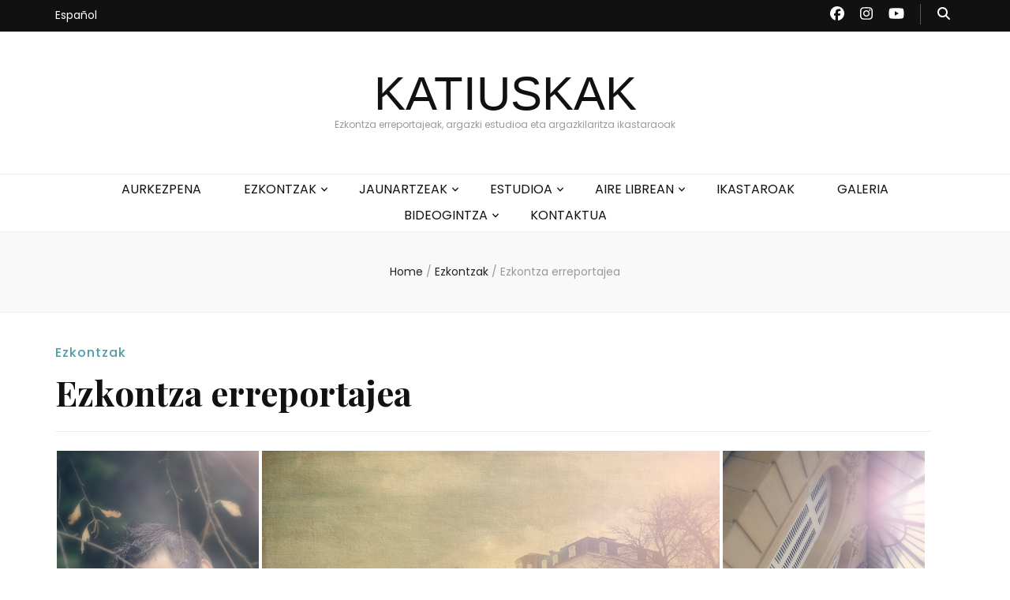

--- FILE ---
content_type: text/css
request_url: https://www.katiuskak.com/wp-content/themes/blossom-feminine/style.css?ver=1.4.6
body_size: 155445
content:
/*
Theme Name: Blossom Feminine
Theme URI: https://blossomthemes.com/wordpress-themes/blossom-feminine/
Author: Blossom Themes
Author URI: https://blossomthemes.com/
Description: Blossom Feminine is free feminine and chic WordPress blog theme to create stunning, lively and eye catching website. Whether you want to share your expert fashion tips, your favorite recipes or create a lifestyle, travel, food, beauty, make-up, coaching, wedding, portfolio, personal, girly, parenting or cooking blog, Blossom Feminine is an ideal choice for you. You can easily customize your website using the typography and color features. You can change the color to pink, purple, or any color you like. Blossom Feminine is mobile friendly and fully responsive to ensure your website looks great in different sized devices. Beautifully placed Instagram section can be used to show your Instagram account and increase your followers. The advertisement widget in the theme will help you easily monetize your blog. The well placed Newsletter section will help you to grow your email list and keep in touch with your visitors. Blossom Feminine is SEO friendly and speed optimized. The theme is translation ready and supports RTL and WooCommerce plugin for your utmost benefit. In addition, Blossom Feminine is backed by world class, one-on-one support, and a super active team of developers and designers ready to help! Check demo: https://blossomthemes.com/theme-demo/?theme=blossom-feminine, read documentation: https://docs.blossomthemes.com/docs/blossom-feminine/, and get support: https://blossomthemes.com/support-ticket/.
Version: 1.4.6
License: GNU General Public License v3 or later
License URI: http://www.gnu.org/licenses/gpl-3.0.html
Tested up to: 6.2
Requires PHP: 5.6
Text Domain: blossom-feminine
Tags: blog, one-column, two-columns, right-sidebar, left-sidebar, footer-widgets, custom-background, custom-header, custom-menu, custom-logo, featured-images, threaded-comments, full-width-template, rtl-language-support, translation-ready, theme-options, e-commerce, news

This theme, like WordPress, is licensed under the GPL.
Use it to make something cool, have fun, and share what you've learned with others.

Normalizing styles have been helped along thanks to the fine work of
Nicolas Gallagher and Jonathan Neal http://necolas.github.io/normalize.css/
*/

/*--------------------------------------------------------------
>>> TABLE OF CONTENTS:
----------------------------------------------------------------
# Normalize
# Typography
# Elements
# Forms
# Navigation
	## Links
	## Menus
# Accessibility
# Alignments
# Clearings
# Widgets
# Content
	## Posts and pages
	## Comments
# Infinite scroll
# Media
	## Captions
	## Galleries
#General Site Style
#Responsive Style
--------------------------------------------------------------*/

/*--------------------------------------------------------------
# Normalize
--------------------------------------------------------------*/
html {
	font-family: sans-serif;
	-webkit-text-size-adjust: 100%;
	-ms-text-size-adjust: 100%;
}

body {
	margin: 0;
}

article,
aside,
details,
figcaption,
figure,
footer,
header,
main,
menu,
nav,
section,
summary {
	display: block;
}

audio,
canvas,
progress,
video {
	display: inline-block;
	vertical-align: baseline;
}

audio:not([controls]) {
	display: none;
	height: 0;
}

[hidden],
template {
	display: none;
}

a {
	background-color: transparent;
}

a:active,
a:hover {
	outline: 0;
}

abbr[title] {
	border-bottom: 1px dotted;
}

b,
strong {
	font-weight: bold;
}

dfn {
	font-style: italic;
}

h1 {
	font-size: 2em;
	margin: 0.67em 0;
}

mark {
	background: #ff0;
	color: #000;
}

small {
	font-size: 80%;
}

sub,
sup {
	font-size: 75%;
	line-height: 0;
	position: relative;
	vertical-align: baseline;
}

sup {
	top: -0.5em;
}

sub {
	bottom: -0.25em;
}

img {
	border: 0;
}

svg:not(:root) {
	overflow: hidden;
}

figure {
	margin: 1em 40px;
}

hr {
	box-sizing: content-box;
	height: 0;
}

pre {
	overflow: auto;
}

code,
kbd,
pre,
samp {
	font-family: monospace, monospace;
	font-size: 1em;
}

button,
input,
optgroup,
select,
textarea {
	color: inherit;
	font: inherit;
	margin: 0;
}

button {
	overflow: visible;
}

button,
select {
	text-transform: none;
}

button,
html input[type="button"],
input[type="reset"],
input[type="submit"] {
	-webkit-appearance: button;
	cursor: pointer;
}

button[disabled],
html input[disabled] {
	cursor: default;
}

button::-moz-focus-inner,
input::-moz-focus-inner {
	border: 0;
	padding: 0;
}

input {
	line-height: normal;
}

input[type="checkbox"],
input[type="radio"] {
	box-sizing: border-box;
	padding: 0;
}

input[type="number"]::-webkit-inner-spin-button,
input[type="number"]::-webkit-outer-spin-button {
	height: auto;
}

input[type="search"]::-webkit-search-cancel-button,
input[type="search"]::-webkit-search-decoration {
	-webkit-appearance: none;
}

fieldset {
	border: 1px solid #c0c0c0;
	margin: 0 2px;
	padding: 0.35em 0.625em 0.75em;
}

legend {
	border: 0;
	padding: 0;
}

textarea {
	overflow: auto;
}

optgroup {
	font-weight: bold;
}

table {
	border-collapse: collapse;
	border-spacing: 0;
}

td,
th {
	padding: 0;
}

/*--------------------------------------------------------------
# Typography
--------------------------------------------------------------*/
body,
button,
input,
select,
optgroup,
textarea {
	color: #333;
	font-family: 'Poppins', sans-serif;
	font-size: 16px;
	line-height: 1.6575em;
}

h1,
h2,
h3,
h4,
h5,
h6 {
	margin-top: 0;
}

p {
	margin-bottom: 1.5em;
	margin-top: 0;
}

dfn,
cite,
em,
i {
	font-style: italic;
}

blockquote {
	margin: 0 1.5em;
}

address {
	margin: 0 0 1.5em;
}

pre {
	background: #f9f9f9;
	font-family: "Courier 10 Pitch", Courier, monospace;
	font-size: 15px;
	font-size: 0.9375rem;
	line-height: 1.6;
	margin-bottom: 1.6em;
	max-width: 100%;
	overflow: auto;
	padding: 1.6em;
}

code,
kbd,
tt,
var {
	font-family: Monaco, Consolas, "Andale Mono", "DejaVu Sans Mono", monospace;
	font-size: 15px;
	font-size: 0.9375rem;
}

abbr,
acronym {
	border-bottom: 1px dotted #666;
	cursor: help;
}

mark,
ins {
	background: #fff9c0;
	text-decoration: none;
}

big {
	font-size: 125%;
}

/*--------------------------------------------------------------
# Elements
--------------------------------------------------------------*/
html {
	-webkit-box-sizing: border-box;
	-moz-box-sizing: border-box;
	box-sizing: border-box;
}

*,
*:before,
*:after {
	/* Inherit box-sizing to make it easier to change the property for components that leverage other behavior; see http://css-tricks.com/inheriting-box-sizing-probably-slightly-better-best-practice/ */
	-webkit-box-sizing: inherit;
	-moz-box-sizing: inherit;
	box-sizing: inherit;
}

body {
	background: #fff;
	/* Fallback for when there is no custom background color defined. */
}

blockquote:before,
blockquote:after,
q:before,
q:after {
	content: "";
}

blockquote,
q {
	quotes: """";
}

hr {
	background-color: #ccc;
	border: 0;
	height: 1px;
	margin-bottom: 1.5em;
}

ul,
ol {
	margin: 0 0 1.5em 0;
	padding: 0 0 0 20px;
}

ul {
	list-style: disc;
}

ol {
	list-style: decimal;
}

li>ul,
li>ol {
	margin-bottom: 0;
	margin-left: 1.5em;
}

dt {
	font-weight: bold;
}

dd {
	margin: 0 1.5em 1.5em;
}

img {
	height: auto;
	/* Make sure images are scaled correctly. */
	max-width: 100%;
	/* Adhere to container width. */
}

figure {
	margin: 1em 0;
	/* Extra wide images within figure tags don't overflow the content area. */
}

table {
	margin: 0 0 1.5em;
	width: 100%;
}

/*--------------------------------------------------------------
# Forms
--------------------------------------------------------------*/
button,
input[type="button"],
input[type="reset"],
input[type="submit"] {
	background: #111;
	border: 1px solid #111;
	color: #fff;
	border-radius: 0;
	box-shadow: none;
	text-shadow: none;
	text-transform: uppercase;
	padding: 9px 40px;
	-webkit-transition: linear 0.2s;
	-moz-transition: linear 0.2s;
	transition: linear 0.2s;
}

button:hover,
input[type="button"]:hover,
input[type="reset"]:hover,
input[type="submit"]:hover,
button:focus,
input[type="button"]:focus,
input[type="reset"]:focus,
input[type="submit"]:focus {
	background: none;
	color: #111;
}

@-moz-document url-prefix() {

	button:focus,
	input[type="button"]:focus,
	input[type="reset"]:focus,
	input[type="submit"]:focus {
		outline: 1px dotted;
	}
}

input[type="text"],
input[type="email"],
input[type="url"],
input[type="password"],
input[type="search"],
input[type="number"],
input[type="tel"],
input[type="range"],
input[type="date"],
input[type="month"],
input[type="week"],
input[type="time"],
input[type="datetime"],
input[type="datetime-local"],
input[type="color"],
textarea {
	color: #333;
	border: 1px solid #e5e5e5;
	border-radius: 0;
	padding: 9px 15px;
	width: 100%;
}

select {
	border: 1px solid #e5e5e5;
}

input[type="text"]:focus,
input[type="email"]:focus,
input[type="url"]:focus,
input[type="password"]:focus,
input[type="search"]:focus,
input[type="number"]:focus,
input[type="tel"]:focus,
input[type="range"]:focus,
input[type="date"]:focus,
input[type="month"]:focus,
input[type="week"]:focus,
input[type="time"]:focus,
input[type="datetime"]:focus,
input[type="datetime-local"]:focus,
input[type="color"]:focus,
textarea:focus {
	color: #111;
}

textarea {
	width: 100%;
	height: 150px;
	resize: none;
}

/*--------------------------------------------------------------
# Navigation
--------------------------------------------------------------*/
/*--------------------------------------------------------------
## Links
--------------------------------------------------------------*/
a {
	color: #f3c9dd;
	text-decoration: none;
}

a:hover,
a:focus {
	color: #f3c9dd;
	text-decoration: underline;
}

/*--------------------------------------------------------------
## Menus
--------------------------------------------------------------*/
.main-navigation {
	display: block;
}

.main-navigation ul {
	list-style: none;
	margin: 0;
	padding-left: 0;
	text-align: center;
}

.main-navigation ul li {
	display: inline-block;
	margin: 0 25px;
	position: relative;
	padding-bottom: 7px;
}

.main-navigation ul li.menu-item-has-children:after {
	content: '';
	background-image: url('data:image/svg+xml;utf8,<svg xmlns="http://www.w3.org/2000/svg" viewBox="0 0 320 512"><path fill="%23111" d="M151.5 347.8L3.5 201c-4.7-4.7-4.7-12.3 0-17l19.8-19.8c4.7-4.7 12.3-4.7 17 0L160 282.7l119.7-118.5c4.7-4.7 12.3-4.7 17 0l19.8 19.8c4.7 4.7 4.7 12.3 0 17l-148 146.8c-4.7 4.7-12.3 4.7-17 0z"></path></svg>');
	background-repeat: no-repeat;
	background-position: center;
	color: #111;
	position: absolute;
	top: 6px;
	right: -15px;
	width: 10px;
	height: 14px;
}

.main-navigation ul li.menu-item-has-children>span,
.secondary-nav ul li.menu-item-has-children>span {
	display: none;
}

.main-navigation ul li a {
	display: block;
	text-decoration: none;
	color: #111;
	-webkit-transition: linear 0.1s;
	-moz-transition: linear 0.1s;
	transition: linear 0.1s;
}

.main-navigation ul li a:hover,
.main-navigation ul li a:focus,
.main-navigation ul li:hover>a,
.main-navigation ul li:focus>a {
	text-decoration: none;
	color: #f3c9dd;
}

.main-navigation ul ul {
	float: left;
	position: absolute;
	top: 100%;
	left: -9999%;
	z-index: 99999;
	width: 220px;
	background: #f9f9f9;
	text-align: left;
	padding: 17px 0 15px;
	opacity: 0;
	font-size: 14px;
	border: 1px solid #eee;
}

.main-navigation ul li:hover>ul,
.main-navigation ul li.focused>ul {
	left: -20px;
	opacity: 1;
	filter: alpha(opacity=100);
}

.main-navigation ul ul:after {
	position: absolute;
	top: -5px;
	left: 27px;
	width: 10px;
	height: 10px;
	background: #f9f9f9;
	border: 1px solid #eee;
	-webkit-transform: rotate(45deg);
	-moz-transform: rotate(45deg);
	transform: rotate(45deg);
	content: '';
}

.main-navigation ul ul:before {
	position: absolute;
	content: '';
	top: 0;
	left: 26px;
	width: 12px;
	height: 9px;
	background: #f9f9f9;
	z-index: 1;
}

@media only screen and (min-width: 1025px) {
	.main-navigation ul li:hover>ul {
		opacity: 1;
		filter: alpha(opacity=100);
		display: block !important;
	}

	.main-navigation ul li:focus-within>ul {
		opacity: 1;
		filter: alpha(opacity=100);
		display: block !important;
	}

	.main-navigation .primary-menu-list,
	.main-navigation .sub-menu {
		display: block !important;
	}

	.main-navigation .submenu-toggle,
	.main-navigation .primary-menu-list .close {
		display: none;
	}
}

.main-navigation ul ul ul {
	top: -10px;
	padding: 9px 0;
}

.main-navigation ul ul li:hover ul,
.main-navigation ul ul li.focused ul {
	left: 100%;
}

.main-navigation ul ul ul:before,
.main-navigation ul ul ul:after {
	display: none;
}

.main-navigation ul ul li {
	margin: 0;
	display: block;
	padding: 0 18px 0 15px;
}

.main-navigation ul ul li:last-child>a {
	margin: 0;
	padding: 0;
	border-bottom: 0;
}

.main-navigation ul ul li.menu-item-has-children:after {
	background-image: url('data:image/svg+xml;utf8,<svg xmlns="http://www.w3.org/2000/svg" viewBox="0 0 192 512" ><path fill="%23111" d="M187.8 264.5L41 412.5c-4.7 4.7-12.3 4.7-17 0L4.2 392.7c-4.7-4.7-4.7-12.3 0-17L122.7 256 4.2 136.3c-4.7-4.7-4.7-12.3 0-17L24 99.5c4.7-4.7 12.3-4.7 17 0l146.8 148c4.7 4.7 4.7 12.3 0 17z"></path></svg>');
	right: 18px;
}

.main-navigation ul ul li a {
	margin: 0 0 8px;
	padding: 0 0 5px;
	display: block;
	border-bottom: 1px solid #eee;
}

.main-navigation .current_page_item>a,
.main-navigation .current-menu-item>a,
.main-navigation .current_page_ancestor>a,
.main-navigation .current-menu-ancestor>a {
	color: #f3c9dd;
}

/* Small menu. */
.menu-toggle,
.main-navigation.toggled ul {
	display: block;
}

@media screen and (min-width: 37.5em) {
	.menu-toggle {
		display: none;
	}

	.main-navigation ul {
		display: block;
	}
}

.site-main .comment-navigation,
.site-main .posts-navigation,
.site-main .post-navigation {
	margin: 0 0 1.5em;
	overflow: hidden;
}

.comment-navigation .nav-previous,
.posts-navigation .nav-previous,
.post-navigation .nav-previous {
	float: left;
	width: 50%;
}

.comment-navigation .nav-next,
.posts-navigation .nav-next,
.post-navigation .nav-next {
	float: right;
	text-align: right;
	width: 50%;
}

/*--------------------------------------------------------------
# Accessibility
--------------------------------------------------------------*/
/* Text meant only for screen readers. */
.screen-reader-text {
	clip: rect(1px, 1px, 1px, 1px);
	position: absolute !important;
	height: 1px;
	width: 1px;
	overflow: hidden;
	word-wrap: normal !important;
	/* Many screen reader and browser combinations announce broken words as they would appear visually. */
}

.screen-reader-text:focus {
	background-color: #f1f1f1;
	border-radius: 3px;
	box-shadow: 0 0 2px 2px rgba(0, 0, 0, 0.6);
	clip: auto !important;
	color: #21759b;
	display: block;
	font-size: 14px;
	font-size: 0.875rem;
	font-weight: bold;
	height: auto;
	left: 5px;
	line-height: normal;
	padding: 15px 23px 14px;
	text-decoration: none;
	top: 5px;
	width: auto;
	z-index: 100000;
	/* Above WP toolbar. */
}

/* Do not show the outline on the skip link target. */
#content[tabindex="-1"]:focus {
	outline: 0;
}

/*--------------------------------------------------------------
# Alignments
--------------------------------------------------------------*/
.alignleft {
	display: inline;
	float: left;
	margin-right: 1.5em;
}

.alignright {
	display: inline;
	float: right;
	margin-left: 1.5em;
}

.aligncenter {
	clear: both;
	display: block;
	margin-left: auto;
	margin-right: auto;
}

/*--------------------------------------------------------------
# Clearings
--------------------------------------------------------------*/
.clear:before,
.clear:after,
.entry-content:before,
.entry-content:after,
.comment-content:before,
.comment-content:after,
.site-header:before,
.site-header:after,
.site-content:before,
.site-content:after,
.site-footer:before,
.site-footer:after {
	content: "";
	display: table;
	table-layout: fixed;
}

.clear:after,
.entry-content:after,
.comment-content:after,
.site-header:after,
.site-content:after,
.site-footer:after {
	clear: both;
}

/*--------------------------------------------------------------
# Widgets
--------------------------------------------------------------*/
.widget {
	margin: 0 0 1.5em;
}

/* Make sure select elements fit in widgets. */
.widget select {
	max-width: 100%;
}

/*--------------------------------------------------------------
# Content
--------------------------------------------------------------*/
/*--------------------------------------------------------------
## Posts and pages
--------------------------------------------------------------*/
.sticky {
	display: block;
}

.hentry {
	margin: 0 0 1.5em;
}

.updated:not(.published) {
	display: none;
}

.page-content,
.entry-content,
.entry-summary {
	margin: 1.5em 0 0;
}

.page-links {
	clear: both;
	margin: 0 0 1.5em;
}

/*--------------------------------------------------------------
## Comments
--------------------------------------------------------------*/
.comment-content a {
	word-wrap: break-word;
}

.bypostauthor {
	display: block;
}

/*--------------------------------------------------------------
# Infinite scroll
--------------------------------------------------------------*/
/* Globally hidden elements when Infinite Scroll is supported and in use. */
.infinite-scroll .posts-navigation,
/* Older / Newer Posts Navigation (always hidden) */
.infinite-scroll.neverending .site-footer {
	/* Theme Footer (when set to scrolling) */
	display: none;
}

/* When Infinite Scroll has reached its end we need to re-display elements that were hidden (via .neverending) before. */
.infinity-end.neverending .site-footer {
	display: block;
}

/*--------------------------------------------------------------
# Media
--------------------------------------------------------------*/
.page-content .wp-smiley,
.entry-content .wp-smiley,
.comment-content .wp-smiley {
	border: none;
	margin-bottom: 0;
	margin-top: 0;
	padding: 0;
}

/* Make sure embeds and iframes fit their containers. */
embed,
iframe,
object {
	max-width: 100%;
}

/* Make sure logo link wraps around logo image. */
.custom-logo-link {
	display: inline-block;
}

/*--------------------------------------------------------------
## Captions
--------------------------------------------------------------*/
.wp-caption {
	margin-bottom: 1.5em;
	max-width: 100%;
	margin-top: 0;
}

.wp-caption img[class*="wp-image-"] {
	display: block;
	margin-left: auto;
	margin-right: auto;
}

.wp-caption .wp-caption-text {
	margin: 0;
}

.wp-caption-text {
	text-align: left;
	margin: 0;
	font-size: 14px;
	color: #999;
}

/*--------------------------------------------------------------
## Galleries
--------------------------------------------------------------*/
.gallery {
	margin-bottom: 1.5em;
}

.gallery-item {
	display: inline-block;
	text-align: center;
	vertical-align: top;
	width: 100%;
}

.gallery-columns-2 .gallery-item {
	max-width: 50%;
}

.gallery-columns-3 .gallery-item {
	max-width: 33.33333%;
}

.gallery-columns-4 .gallery-item {
	max-width: 25%;
}

.gallery-columns-5 .gallery-item {
	max-width: 20%;
}

.gallery-columns-6 .gallery-item {
	max-width: 16.66667%;
}

.gallery-columns-7 .gallery-item {
	max-width: 14.28571%;
}

.gallery-columns-8 .gallery-item {
	max-width: 12.5%;
}

.gallery-columns-9 .gallery-item {
	max-width: 11.11111%;
}

.gallery-caption {
	display: block;
}

/*----------------------------------------------
#General site style
----------------------------------------------*/
.skip-link,
.skip-link:hover,
.skip-link:visited {
	position: absolute;
	top: -999px;
	left: 20px;
	background: #f7f7f7;
	border: 1px solid rgba(0, 0, 0, 0.1);
	font-size: 0.8888em;
	font-weight: 600;
	padding: 10px 20px;
	color: #000;
	text-decoration: none;
	border-radius: 5px;
	box-shadow: 0 2px 20px rgba(0, 0, 0, 0.1);
	z-index: 999;
	text-decoration: none;
	-webkit-transition: none;
	-moz-transition: none;
	transition: none;
}

.skip-link:focus,
.skip-link:active {
	top: 50px;
	color: #000;
	text-decoration: none;
}

.tax-product_cat .site-main .woocommerce-products-header {
	display: none;
}

.site {
	background: #fff;
}

.custom-background .site {
	max-width: 80%;
	margin: 0 auto;
}

.container {
	max-width: 1440px;
	margin: 0 auto;
	padding: 0 15px;
}

.container:after {
	content: '';
	display: block;
	clear: both;
}

.row {
	margin-left: -15px;
	margin-right: -15px;
}

.row:after {
	content: '';
	display: block;
	clear: both;
}

.clearfix {
	content: '';
	display: block;
	clear: both;
}

.fallback-svg {
	vertical-align: top;
}

.no-post.blog.blog-layout-two .site-main {
	display: block;
	grid-template-columns: auto;
}

/*=============================
 Promotional Block style
 ============================*/
.promotional-block {
	background: #f3c9dd;
	font-size: 14px;
	color: #111;
	text-align: center;
	padding: 9px 0 10px;
}

.promotional-block .text-holder {
	padding: 0 30px;
	position: relative;
}

.promotional-block strong {
	font-weight: 600;
}

.promotional-block .btn-get {
	display: inline-block;
	background: #111;
	vertical-align: middle;
	color: #fff;
	font-size: 12px;
	text-transform: uppercase;
	padding: 2px 17px;
	margin-left: 26px;
	position: relative;
}

.promotional-block .btn-get:after {
	content: '';
	border: 2px solid #f3c9dd;
	top: 2px;
	left: 2px;
	right: 2px;
	bottom: 2px;
	position: absolute;
	opacity: 0;
	-webkit-transition: linear 0.3s;
	-moz-transition: linear 0.3s;
	transition: linear 0.3s;
}

.promotional-block .btn-get:hover,
.promotional-block .btn-get:focus {
	text-decoration: none;
}

.promotional-block .btn-get:hover:after,
.promotional-block .btn-get:focus:after {
	opacity: 1;
}

.promotional-block .text-holder .btn-close {
	width: 26px;
	height: 26px;
	border-radius: 50%;
	background: rgba(0, 0, 0, 0.2);
	color: #fff;
	text-align: center;
	line-height: 26px;
	font-weight: 500;
	position: absolute;
	top: 2px;
	right: 0;
	cursor: pointer;
}

/*=========================
 Header top style
 =========================*/
.site-header {
	position: relative;
	z-index: 2;
}

.header-t {
	background: #111;
}

.header-t .right {
	float: right;
	margin: 5px 0;
}

.header-t .tools {
	float: right;
	font-size: 18px;
	line-height: 1.222em;
	color: #111;
}

.header-t .tools+.social-networks {
	padding-right: 20px;
	margin-right: 15px;
	border-right: 1px solid #595959;
}

.header-t .tools .form-section,
.header-t .tools .cart {
	display: inline-block;
	vertical-align: middle;
	margin: 0 6px;
	color: #fff;
}

.header-t .tools .cart {
	position: relative;
}

.header-t .tools .cart a span {
	color: #fff;
}

.header-t .tools .cart .count {
	position: absolute;
	top: -7px;
	right: -12px;
	font-size: 11px;
	color: #111;
	width: 18px;
	height: 19px;
	border-radius: 50%;
	text-align: center;
	line-height: 18px;
	background: #f3c9dd;
}

.header-t .tools .form-section {
	position: relative;
}

button#btn-search {
	background: none;
	padding: 0;
	border: none;
}

.header-t .tools .form-section #btn-search {
	cursor: pointer;
	color: #fff;
}

.header-t .tools .form-section .form-holder {
	position: absolute;
	top: 30px;
	right: -20px;
	width: 230px;
	background: #f9f9f9;
	padding: 6px 10px;
	border: 1px solid #eee;
	display: none;
}

.header-t .tools .form-section .form-holder:after {
	width: 10px;
	height: 10px;
	background: #f9f9f9;
	border: 1px solid #eee;
	position: absolute;
	top: -5px;
	right: 20px;
	content: '';
	-webkit-transform: rotate(45deg);
	-moz-transform: rotate(45deg);
	transform: rotate(45deg);
}

.header-t .tools .form-section .form-holder:before {
	width: 10px;
	height: 7px;
	background: #f9f9f9;
	top: -1px;
	right: 20px;
	content: '';
	position: absolute;
	z-index: 1;
}

.header-t .tools .form-section .form-holder .search-form {
	display: flex;
	flex-wrap: wrap;
	align-items: center;
}

.header-t .tools .form-section .form-holder .search-form label {
	width: 100%;
	flex: 1;
}

.header-t .tools .form-section .form-holder .search-form input[type="search"] {
	font-size: 14px;
	color: #111;
	background: none;
	padding: 0;
	margin: 0;
	border: 0;
	border-radius: 0;
	width: 100%;
}

.header-t .tools .form-section .form-holder .search-form input[type="submit"] {
	width: 20px;
	height: 20px;
	padding: 0;
	border: none;
	color: initial;
	font-size: 0;
	background-image: url('data:image/svg+xml; utf-8, <svg xmlns="http://www.w3.org/2000/svg" viewBox="0 0 512 512"><path fill="currentColor" d="M505 442.7L405.3 343c-4.5-4.5-10.6-7-17-7H372c27.6-35.3 44-79.7 44-128C416 93.1 322.9 0 208 0S0 93.1 0 208s93.1 208 208 208c48.3 0 92.7-16.4 128-44v16.3c0 6.4 2.5 12.5 7 17l99.7 99.7c9.4 9.4 24.6 9.4 33.9 0l28.3-28.3c9.4-9.4 9.4-24.6.1-34zM208 336c-70.7 0-128-57.2-128-128 0-70.7 57.2-128 128-128 70.7 0 128 57.2 128 128 0 70.7-57.2 128-128 128z"></path></svg>');
	background-color: transparent;
	background-repeat: no-repeat;
	background-size: 15px;
	background-position: center;
	text-indent: 30px;
	opacity: 0;
}

.header-t .tools .form-section .form-holder .search-form input[type="submit"]:focus {
	opacity: 0.7;
	filter: alpha(opacity=70);
}


/*========================
 Secondary menu style
 ========================*/
.secondary-nav {
	float: left;
}

.secondary-nav ul {
	margin: 0;
	padding: 0;
	list-style: none;
	font-size: 14px;
	line-height: 1.5em;
}

.secondary-nav ul:after {
	content: '';
	display: block;
	clear: both;
}

.secondary-nav ul li {
	float: left;
	margin-right: 20px;
	position: relative;
}

.secondary-nav ul li:last-child {
	margin-right: 0;
}

.secondary-nav ul li a {
	color: #fff;
	display: block;
	padding: 9px 0 10px;
	-webkit-transition: linear 0.1s;
	-moz-transition: linear 0.1s;
	transition: linear 0.1s;
}

.secondary-nav ul li a:hover,
.secondary-nav ul li a:focus,
.secondary-nav ul li:hover>a,
.secondary-nav ul li:focus>a {
	text-decoration: none;
	color: #f3c9dd;
}

.secondary-nav ul ul {
	float: left;
	position: absolute;
	top: 100%;
	left: -9999%;
	z-index: 99999;
	width: 220px;
	background: #f9f9f9;
	text-align: left;
	padding: 17px 0 15px;
	font-size: 14px;
	border: 1px solid #eee;
	opacity: 0;
}

.secondary-nav ul li:hover>ul,
.secondary-nav ul li.focused>ul {
	opacity: 1;
	filter: alpha(opacity=100);
	left: -20px;
}

.secondary-nav ul ul:after {
	position: absolute;
	top: -5px;
	left: 27px;
	width: 10px;
	height: 10px;
	background: #f9f9f9;
	border: 1px solid #eee;
	-webkit-transform: rotate(45deg);
	-moz-transform: rotate(45deg);
	transform: rotate(45deg);
	content: '';
}

.secondary-nav ul ul:before {
	position: absolute;
	content: '';
	top: 0;
	left: 26px;
	width: 12px;
	height: 9px;
	background: #f9f9f9;
	z-index: 1;
}

@media only screen and (min-width: 768px) {
	.secondary-nav ul li:hover>ul {
		display: block !important;
	}

	.secondary-nav ul li:focus-within>ul {
		display: block !important;
	}
}

.secondary-nav ul ul ul {
	top: -10px;
	padding: 9px 0;
}

.secondary-nav ul ul li:hover ul,
.secondary-nav ul ul li.focused ul {
	left: 100%;
}

.secondary-nav ul ul ul:before,
.secondary-nav ul ul ul:after {
	display: none;
}

.secondary-nav ul ul li {
	margin: 0;
	display: block;
	padding: 0 18px 0 15px;
	float: none;
}

.secondary-nav ul ul li:last-child>a {
	margin: 0;
	padding: 0;
	border-bottom: 0;
}

.secondary-nav ul ul li a {
	margin: 0 0 8px;
	padding: 0 0 5px;
	display: block;
	border-bottom: 1px solid #eee;
	color: #111;
}

.secondary-nav .current_page_item>a,
.secondary-nav .current-menu-item>a,
.secondary-nav .current_page_ancestor>a,
.secondary-nav .current-menu-ancestor>a {
	color: #f3c9dd;
}

/*Header social icons*/
.header-t .social-networks {
	float: right;
	margin: 0;
	padding: 0;
	list-style: none;
	font-size: 18px;
}

.header-t .social-networks li {
	float: left;
	margin-left: 20px;
}

.header-t .social-networks li:first-child {
	margin-left: 0;
}

.header-t .social-networks li a {
	color: #fff;
	-webkit-transition: ease 0.2s;
	-moz-transition: ease 0.2s;
	transition: ease 0.2s;
}

.header-t .social-networks li a:hover,
.header-t .social-networks li a:focus {
	color: #f3c9dd;
}

.header-m {
	padding: 47px 0 55px;
	text-align: center;
}

/*site-title style*/
.site-title {
	font-size: 60px;
	line-height: 1.05em;
	font-family: 'Playfair Display', serif;
	font-weight: 700;
	font-style: italic;
	margin: 0;
}

.site-title a {
	color: #111;
	-webkit-transition: ease 0.2s;
	-moz-transition: ease 0.2s;
	transition: ease 0.2s;
}

.site-title a:hover,
.site-title a:focus {
	text-decoration: none;
	color: #f3c9dd;
}

.site-description {
	font-size: 0.75em;
	line-height: 1.25em;
	color: #999;
	margin: 0;
}

/*============================
 Header-b style
 =============================*/
.header-b {
	padding-top: 6px;
	text-align: center;
	border-bottom: 1px solid #eee;
	border-top: 1px solid #eee;
}

/*================================
 Banner Style
 ================================*/
.banner {
	position: relative;
}

.banner img,
.banner .fallback-svg {
	vertical-align: top;
	width: 100%;
	height: 649px;
	object-fit: cover;
}

#banner-slider .owl-item:after {
	/* Permalink - use to edit and share this gradient: http://colorzilla.com/gradient-editor/#fdfdfd+0,efefef+6,dddddd+11,c9c9c9+16,a4a4a4+25,454545+45,454545+45,484848+45,474747+45,4a4a4a+46,474747+46,4b4b4b+46,4b4b4b+47,4f4f4f+47,4e4e4e+48,515151+48,4e4e4e+48,525252+49,515151+49,545454+49,525252+49,545454+49,525252+50,545454+50,535353+50,565656+51,545454+51,565656+53,535353+53,555555+54,535353+54,515151+55,525252+55,505050+56,4a4a4a+58,474747+58,3f3f3f+60,272727+65,121212+70,090909+72,000000+75,000000+100&0+0,0.06+20,0.17+45,0.29+53,0.6+70,0.69+78,0.77+88,0.81+100 */
	background: -moz-linear-gradient(top, rgba(253, 253, 253, 0) 0%, rgba(239, 239, 239, 0.02) 6%, rgba(221, 221, 221, 0.03) 11%, rgba(201, 201, 201, 0.05) 16%, rgba(185, 185, 185, 0.06) 20%, rgba(164, 164, 164, 0.08) 25%, rgba(71, 71, 71, 0.17) 45%, rgba(75, 75, 75, 0.19) 46%, rgba(79, 79, 79, 0.2) 47%, rgba(78, 78, 78, 0.22) 48%, rgba(84, 84, 84, 0.23) 49%, rgba(83, 83, 83, 0.25) 50%, rgba(84, 84, 84, 0.26) 51%, rgba(83, 83, 83, 0.29) 53%, rgba(83, 83, 83, 0.31) 54%, rgba(82, 82, 82, 0.33) 55%, rgba(80, 80, 80, 0.35) 56%, rgba(71, 71, 71, 0.39) 58%, rgba(63, 63, 63, 0.43) 60%, rgba(39, 39, 39, 0.52) 65%, rgba(18, 18, 18, 0.6) 70%, rgba(9, 9, 9, 0.62) 72%, rgba(0, 0, 0, 0.66) 75%, rgba(0, 0, 0, 0.69) 78%, rgba(0, 0, 0, 0.77) 88%, rgba(0, 0, 0, 0.81) 100%);
	/* FF3.6-15 */
	background: -webkit-linear-gradient(top, rgba(253, 253, 253, 0) 0%, rgba(239, 239, 239, 0.02) 6%, rgba(221, 221, 221, 0.03) 11%, rgba(201, 201, 201, 0.05) 16%, rgba(185, 185, 185, 0.06) 20%, rgba(164, 164, 164, 0.08) 25%, rgba(71, 71, 71, 0.17) 45%, rgba(75, 75, 75, 0.19) 46%, rgba(79, 79, 79, 0.2) 47%, rgba(78, 78, 78, 0.22) 48%, rgba(84, 84, 84, 0.23) 49%, rgba(83, 83, 83, 0.25) 50%, rgba(84, 84, 84, 0.26) 51%, rgba(83, 83, 83, 0.29) 53%, rgba(83, 83, 83, 0.31) 54%, rgba(82, 82, 82, 0.33) 55%, rgba(80, 80, 80, 0.35) 56%, rgba(71, 71, 71, 0.39) 58%, rgba(63, 63, 63, 0.43) 60%, rgba(39, 39, 39, 0.52) 65%, rgba(18, 18, 18, 0.6) 70%, rgba(9, 9, 9, 0.62) 72%, rgba(0, 0, 0, 0.66) 75%, rgba(0, 0, 0, 0.69) 78%, rgba(0, 0, 0, 0.77) 88%, rgba(0, 0, 0, 0.81) 100%);
	/* Chrome10-25,Safari5.1-6 */
	background: linear-gradient(to bottom, rgba(253, 253, 253, 0) 0%, rgba(239, 239, 239, 0.02) 6%, rgba(221, 221, 221, 0.03) 11%, rgba(201, 201, 201, 0.05) 16%, rgba(185, 185, 185, 0.06) 20%, rgba(164, 164, 164, 0.08) 25%, rgba(71, 71, 71, 0.17) 45%, rgba(75, 75, 75, 0.19) 46%, rgba(79, 79, 79, 0.2) 47%, rgba(78, 78, 78, 0.22) 48%, rgba(84, 84, 84, 0.23) 49%, rgba(83, 83, 83, 0.25) 50%, rgba(84, 84, 84, 0.26) 51%, rgba(83, 83, 83, 0.29) 53%, rgba(83, 83, 83, 0.31) 54%, rgba(82, 82, 82, 0.33) 55%, rgba(80, 80, 80, 0.35) 56%, rgba(71, 71, 71, 0.39) 58%, rgba(63, 63, 63, 0.43) 60%, rgba(39, 39, 39, 0.52) 65%, rgba(18, 18, 18, 0.6) 70%, rgba(9, 9, 9, 0.62) 72%, rgba(0, 0, 0, 0.66) 75%, rgba(0, 0, 0, 0.69) 78%, rgba(0, 0, 0, 0.77) 88%, rgba(0, 0, 0, 0.81) 100%);
	/* W3C, IE10+, FF16+, Chrome26+, Opera12+, Safari7+ */
	filter: progid:DXImageTransform.Microsoft.gradient(startColorstr='#00fdfdfd', endColorstr='#cf000000', GradientType=0);
	/* IE6-9 */
	position: absolute;
	width: 100%;
	height: 100%;
	left: 0;
	bottom: 0;
	content: '';
}

.banner .banner-text {
	position: absolute;
	max-width: 750px;
	bottom: 15%;
	left: 50%;
	text-align: center;
	-webkit-transform: translate(-50%, 0);
	-moz-transform: translate(-50%, 0);
	transform: translate(-50%, 0);
	z-index: 1;
}

.banner .banner-text .cat-links {
	display: block;
	font-weight: 500;
}

.banner .banner-text .cat-links a {
	color: #fff;
	-webkit-transition: linear 0.2s;
	-moz-transition: linear 0.2s;
	transition: linear 0.2s;
}

.banner .banner-text .cat-links a:hover,
.banner .banner-text .cat-links a:focus {
	text-decoration: none;
	color: #f3c9dd;
}

.banner .banner-text .title {
	font-size: 48px;
	line-height: 1.028em;
	font-weight: 700;
	color: #fff;
	font-family: 'Playfair Display', serif;
}

.banner .banner-text .title a {
	color: #fff;
	-webkit-transition: linear 0.2s;
	-moz-transition: linear 0.2s;
	transition: linear 0.2s;
}

.banner .banner-text .title a:hover,
.banner .banner-text .title a:focus {
	text-decoration: none;
	color: #f3c9dd;
}

.banner .owl-nav .owl-prev {
	position: absolute;
	top: 50%;
	left: 12%;
	width: 60px;
	height: 60px;
	background: #0b0706;
	color: #fff;
	font-size: 0;
	margin-top: -30px;
}

.banner .owl-nav .owl-prev:after {
	content: '';
	background-image: url('data:image/svg+xml;utf8,<svg xmlns="http://www.w3.org/2000/svg" viewBox="0 0 192 512"><path fill="%23fff" d="M4.2 247.5L151 99.5c4.7-4.7 12.3-4.7 17 0l19.8 19.8c4.7 4.7 4.7 12.3 0 17L69.3 256l118.5 119.7c4.7 4.7 4.7 12.3 0 17L168 412.5c-4.7 4.7-12.3 4.7-17 0L4.2 264.5c-4.7-4.7-4.7-12.3 0-17z"></path></svg>');
	background-repeat: no-repeat;
	position: absolute;
	top: 50%;
	left: 50%;
	width: 13px;
	height: 35px;
	-webkit-transform: translate(-50%, -50%);
	-moz-transform: translate(-50%, -50%);
	transform: translate(-50%, -50%);
}

.banner .owl-nav .owl-next {
	position: absolute;
	top: 50%;
	right: 12%;
	width: 60px;
	height: 60px;
	background: #0b0706;
	color: #fff;
	font-size: 0;
	margin-top: -30px;
}

.banner .owl-nav .owl-next:after {
	content: '';
	background-image: url('data:image/svg+xml;utf8,<svg xmlns="http://www.w3.org/2000/svg" viewBox="0 0 192 512"><path fill="%23fff" d="M187.8 264.5L41 412.5c-4.7 4.7-12.3 4.7-17 0L4.2 392.7c-4.7-4.7-4.7-12.3 0-17L122.7 256 4.2 136.3c-4.7-4.7-4.7-12.3 0-17L24 99.5c4.7-4.7 12.3-4.7 17 0l146.8 148c4.7 4.7 4.7 12.3 0 17z"></path></svg>');
	background-repeat: no-repeat;
	position: absolute;
	top: 50%;
	left: 50%;
	width: 13px;
	height: 35px;
	-webkit-transform: translate(-50%, -50%);
	-moz-transform: translate(-50%, -50%);
	transform: translate(-50%, -50%);
}

/*======================================
 Category section style
 =====================================*/
.main-content {
	margin-top: 40px;
}

.category-section {
	margin: 80px 0 40px;
}

.category-section .col {
	float: left;
	width: 33.3333%;
	padding: 0 15px;
}

.category-section .col .img-holder {
	position: relative;
	display: block;
	overflow: hidden;
}

.category-section .col .img-holder:after {
	position: absolute;
	top: 0;
	left: 0;
	width: 100%;
	height: 100%;
	background: rgba(0, 0, 0, 0.2);
	content: '';
	border: 10px solid rgba(255, 255, 255, 0.4);
}

.category-section .col .img-holder img,
.category-section .col .img-holder .fallback-svg {
	vertical-align: top;
	-webkit-transition: linear 0.75s;
	-moz-transition: linear 0.75s;
	transition: linear 0.75s;
}

.category-section .col .img-holder:hover img,
.category-section .col .img-holder:focus img,
.category-section .col .img-holder:hover .fallback-svg,
.category-section .col .img-holder:focus .fallback-svg {
	-webkit-transform: scale(1.15) rotate(5deg);
	-moz-transform: scale(1.15) rotate(5deg);
	transform: scale(1.15) rotate(5deg);
}

.category-section .col .img-holder .text-holder {
	border: 1px solid #d1a7bc;
	position: absolute;
	top: 50%;
	left: 50%;
	margin-right: -50%;
	-webkit-transform: translate(-50%, -50%);
	-moz-transform: translate(-50%, -50%);
	transform: translate(-50%, -50%);
	padding: 4px;
	z-index: 1;
}

.category-section .col .img-holder .text-holder span {
	font-size: 24px;
	color: #fff;
	text-transform: uppercase;
	background: #d1a7bc;
	padding: 12px 50px;
	display: block;
}

/*=============================
 Blog section style
 =============================*/
.site-content {
	margin: 0 0 80px;
}

#primary {
	float: left;
	width: 75%;
	padding: 0 15px;
}

.leftsidebar #primary {
	float: right;
}

#primary .site-main {
	padding-right: 30px;
}

.leftsidebar #primary .site-main {
	padding-right: 0;
	padding-left: 30px;
}

#primary .post,
.archive .blossom-portfolio {
	margin: 0 0 60px;
	display: flex;
	flex-direction: row;
}

.single #primary .post,
.archive .blossom-portfolio {
	margin: 0;
}

#primary .post:after,
.archive .blossom-portfolio:after {
	content: '';
	display: block;
	clear: both;
}

#primary .post.sticky {
	margin: 0 0 80px;
	display: block;
}

#primary .post .img-holder,
.archive .blossom-portfolio .post-thumbnail {
	margin-right: 60px;
	width: 435px;
	align-items: flex-start;
}

#primary .sticky .img-holder {
	width: 100%;
	float: none;
	display: block;
	margin: 0 0 30px;
}

#primary .post .post-thumbnail,
.archive .blossom-portfolio .post-thumbnail {
	display: block;
}

#primary .post .post-thumbnail img,
.archive .blossom-portfolio .post-thumbnail img,
#primary .post .post-thumbnail .fallback-svg,
.archive .blossom-portfolio .post-thumbnail .fallback-svg {
	vertical-align: top;
}

#primary .post .text-holder,
.archive .blossom-portfolio .tex-holder {
	align-items: flex-start;
	flex: 1 0 0;
}

#primary .sticky .text-holder {
	width: 100%;
}

#primary .post .text-holder .entry-header,
.archive .blossom-portfolio .entry-header {
	margin: 17px 0 0;
}

#primary .post .text-holder .entry-header .cat-links {
	line-height: 1.3125em;
	font-weight: 500;
	display: block;
	letter-spacing: 1px;
	margin: 0 0 16px;
}

#primary .post.sticky .text-holder .entry-header .cat-links {
	margin: 0 0 14px;
}

#primary .post .text-holder .entry-header .entry-title,
.archive .blossom-portfolio .entry-header .entry-title {
	font-size: 38px;
	line-height: 1.263em;
	font-weight: 700;
	font-family: 'Playfair Display', serif;
	color: #111;
	margin: 0 0 26px;
}

#primary .sticky .text-holder .entry-header .entry-title {
	font-size: 44px;
	line-height: 1.204em;
	margin: 0 0 23px;
}

#primary .post .text-holder .entry-header .entry-title a,
.archive .blossom-portfolio .entry-header .entry-title a {
	color: #111;
	-webkit-transition: linear 0.1s;
	-moz-transition: linear 0.1s;
	transition: linear 0.1s;
}

#primary .post .text-holder .entry-header .entry-title a:hover,
#primary .post .text-holder .entry-header .entry-title a:focus,
.archive .blossom-portfolio .entry-header .entry-title a:hover,
.archive .blossom-portfolio .entry-header .entry-title a:focus {
	text-decoration: none;
	color: #f3c9dd;
}

#primary .post .text-holder .entry-header .entry-meta {
	font-size: 14px;
	line-height: 1.5em;
	color: #999;
	margin: 0 0 17px;
}

#primary .post .text-holder .entry-header .entry-meta .byline {
	margin-right: 3px;
}

#primary .post.sticky .text-holder .entry-header .entry-meta {
	margin: 0 0 22px;
}

#primary .post .text-holder .entry-header .entry-meta .posted-by,
.archive .site-main .entry-footer .entry-meta .posted-by,
#primary .post .text-holder .entry-header .entry-meta .posted-on,
.archive .site-main .entry-footer .entry-meta .posted-on,
#primary .post .text-holder .entry-header .entry-meta .comments,
.archive .site-main .entry-footer .entry-meta .comments {
	margin: 0 0 0 15px;
}

#primary .post .text-holder .entry-header .entry-meta .comments svg {
	margin-right: 9px;
	color: #111;
}

#primary .post .text-holder .entry-header .entry-meta a {
	color: #666;
	-webkit-transition: linear 0.1s;
	-moz-transition: linear 0.1s;
	transition: linear 0.1s;
}

#primary .post .text-holder .entry-content {
	margin: 0;
}

#primary .post .text-holder .entry-content p {
	margin: 0 0 21px;
}

#primary .post.sticky .text-holder .entry-content p {
	margin: 0 0 30px;
}

#primary .post .text-holder .entry-footer:after {
	content: '';
	display: block;
	clear: both;
}

#primary .post .text-holder .entry-footer .btn-readmore {
	float: left;
	background: #111;
	color: #fff;
	text-transform: uppercase;
	padding: 12px 29px 9px 32px;
	letter-spacing: 1px;
	position: relative;
	-webkit-transition: linear 0.2s;
	-moz-transition: linear 0.2s;
	transition: linear 0.2s;
}

#primary .post .text-holder .entry-footer .btn-readmore:after {
	position: absolute;
	top: 1px;
	left: 1px;
	right: 1px;
	bottom: 1px;
	border: 4px solid #fff;
	content: '';
	opacity: 0;
	-webkit-transition: linear 0.2s;
	-moz-transition: linear 0.2s;
	transition: linear 0.2s;
}

#primary .post .text-holder .entry-footer .btn-readmore:hover,
#primary .post .text-holder .entry-footer .btn-readmore:focus {
	text-decoration: none;
	background: #d1a7bc;
}

#primary .post .text-holder .entry-footer .btn-readmore:hover:after,
#primary .post .text-holder .entry-footer .btn-readmore:focus:after {
	opacity: 1;
}

#primary .post .text-holder .entry-footer .edit-link {
	padding-top: 15px;
	display: table;
	clear: both;
}

#primary .post .text-holder .entry-footer .share {
	float: right;
	font-size: 14px;
	line-height: 1.5em;
	color: #666;
	margin: 15px 0 0;
	cursor: pointer;
	position: relative;
	padding: 0 0 10px;
}

#primary .post .text-holder .entry-footer .share svg {
	color: #111;
	margin-right: 5px;
}

#primary .post .text-holder .entry-footer .share .social-networks {
	position: absolute;
	top: 24px;
	left: 50%;
	-webkit-transform: translateX(-50%);
	-moz-transform: translateX(-50%);
	transform: translateX(-50%);
	display: none;
}

#primary .post .text-holder .entry-footer .share:hover .social-networks,
#primary .post .text-holder .entry-footer .share:focus .social-networks {
	display: block;
}

#primary .post .text-holder .entry-footer .share .social-networks:before {
	position: absolute;
	top: -5px;
	left: 50%;
	width: 12px;
	height: 12px;
	background: #f5f5f5;
	border: 1px solid #eee;
	content: '';
	-webkit-transform: rotate(45deg);
	-moz-transform: rotate(45deg);
	transform: rotate(45deg);
	z-index: -1;
}

#primary .post .text-holder .entry-footer .share .social-networks ul {
	margin: 0;
	padding: 13px 7px 10px 9px;
	list-style: none;
	font-size: 14px;
	line-height: 1.142em;
	background: #f5f5f5;
	border: 1px solid #eee;
	display: flex;
	position: relative;
}

#primary .post .text-holder .entry-footer .share .social-networks li {
	display: inline-block;
	margin: 0 4px;
}

#primary .post .text-holder .entry-footer .share .social-networks li a {
	color: #333;
	-webkit-transition: linear 0.1s;
	-moz-transition: linear 0.1s;
	transition: linear 0.1s;
}

#primary .post .text-holder .entry-footer .share .social-networks li a:hover,
#primary .post .text-holder .entry-footer .share .social-networks li a:focus {
	text-decoration: none;
	color: #f3c9dd;
}

/*===============================
 Pagination style
 ===============================*/
.navigation.pagination {
	margin: 80px 0 0;
	border-top: none;
	padding: 0;
}

.pagination .nav-links:after {
	content: '';
	display: block;
	clear: both;
}

.navigation.pagination .page-numbers {
	float: left;
	font-size: 18px;
	line-height: 2.5em;
	height: 45px;
	text-align: center;
	padding: 0 18px;
	border: 1px solid #f3c9dd;
	color: #111;
	margin-right: 5px;
	position: relative;
	-webkit-transition: linear 0.2s;
	-moz-transition: linear 0.2s;
	transition: linear 0.2s;
}

.navigation.pagination .page-numbers.prev {
	padding-left: 18px;
}

.navigation.pagination .page-numbers.next {
	padding-right: 18px;
}

.navigation.pagination .page-numbers.current {
	float: left;
	font-size: 18px;
	line-height: 2.5em;
	height: 45px;
	text-align: center;
	padding: 0 18px;
	border: 1px solid #f3c9dd;
	background: #f3c9dd;
	color: #fff;
	margin-right: 5px;
	position: relative;
}

.navigation.pagination .page-numbers.current:after,
.navigation.pagination .page-numbers:after {
	content: '';
	position: absolute;
	top: 0;
	left: 0;
	right: 0;
	bottom: 0;
	border: 4px solid #fff;
}

.navigation.pagination .page-numbers:hover,
.navigation.pagination .page-numbers:focus {
	text-decoration: none;
	background: #f3c9dd;
	color: #fff;
}

.navigation.pagination .dots {
	float: left;
	line-height: 45px;
	margin-right: 5px;
}

.navigation.pagination .page-numbers.prev svg,
.navigation.pagination .page-numbers.next svg {
	position: static;
	opacity: 1;
	filter: alpha(opacity=100);
}

/*========================
 Subscribe form style
 =======================*/
.subscribe-holder {
	border: 1px solid #f3c9dd;
	padding: 7px;
	margin: 0 0 35px;
}

.single .subscribe-holder {
	margin-top: 40px;
}

.single.full-width .subscribe-holder {
	max-width: 930px;
	margin-left: auto;
	margin-right: auto;
}

.subscribe-holder .bg-holder {
	background-size: cover !important;
	position: relative;
	padding: 64px 53px 60px 51px;
}

.subscribe-holder .bg-holder:after {
	content: '';
	position: absolute;
	top: 0;
	left: 0;
	width: 100%;
	height: 100%;
	background: rgba(243, 201, 221, 0.8);
}

.subscribe-holder .bg-holder .subscribe {
	position: relative;
	z-index: 1;
}

.subscribe-holder .bg-holder .subscribe img,
.subscribe-holder .bg-holder .subscribe .fallback-svg {
	vertical-align: top;
}

/*===============================
 Breadcrumbs style
 ===============================*/
.top-bar {
	background: #f9f9f9;
	border-bottom: 1px solid #eee;
	padding: 40px 0;
	text-align: center;
}

.page-header .page-title {
	font-size: 44px;
	line-height: 1.204em;
	color: #111;
	font-family: 'Playfair Display', serif;
	margin: 0 0 15px;
}

#crumbs {
	font-size: 14px;
	line-height: 1.5em;
	color: #999;
}

#crumbs a {
	color: #222;
}

#crumbs a:hover,
#crumbs a:focus {
	text-decoration: none;
	color: #999;
}

#crumbs .current a {
	pointer-events: none;
	color: #999;
}

/*===============================
 Single post style
 ===============================*/
.single #primary .post {
	display: block;
}

.single #primary .post .post-thumbnail {
	width: 100%;
	display: block;
	margin: 0 0 30px;
	text-align: center;
}

.single #primary .post .text-holder .entry-header {
	border-bottom: 1px solid #eee;
	margin: 0 0 22px;
}

.single #primary .post .text-holder .entry-header .cat-links {
	margin: 0 0 14px;
}

.single #primary .post .text-holder .entry-header .entry-title {
	font-size: 44px;
	line-height: 1.204em;
	margin: 0 0 23px;
}

.single #primary .post .text-holder .entry-header .entry-meta {
	margin: 0 0 22px;
}

.single #primary .post .text-holder .entry-content:after {
	content: '';
	display: block;
	clear: both;
}

.entry-content ol {
	padding-left: 2em;
}

.single #primary .post .text-holder .entry-content .social-share {
	margin-right: 50px;
	width: 60px;
	float: left;
}

.single #primary .post .text-holder .entry-content .text {
	overflow: hidden;
}

#primary .post .entry-content .dropcap,
#primary .page .entry-content .dropcap {
	font-size: 100px;
	line-height: 1em;
	float: left;
	font-weight: 600;
	color: #111;
	margin: 0 5px -19px 0;
}

#primary .post .entry-content blockquote,
#primary .page .entry-content blockquote {
	font-size: 36px;
	line-height: 1.388em;
	font-weight: 700;
	font-style: italic;
	color: #111;
	text-align: center;
	border-top: 5px solid #f3c9dd;
	border-bottom: 5px solid #f3c9dd;
	font-family: 'Playfair Display', serif;
	margin: 40px 0;
	padding: 50px 90px 39px;
	position: relative;
}

#primary .post .entry-content blockquote:before,
#primary .page .entry-content blockquote:before {
	position: absolute;
	top: -15px;
	left: 50%;
	margin-left: -49px;
	width: 98px;
	height: 24px;
	background: #fff url(images/bg-quote.png) no-repeat center;
}

#primary .post .entry-content blockquote p,
#primary .page .entry-content blockquote p {
	margin: 0;
}

#primary .post .entry-content blockquote cite,
#primary .page .entry-content blockquote cite {
	font-size: 18px;
	line-height: 1.333em;
	font-weight: 400;
	font-family: 'Poppins', sans-serif;
	font-style: normal;
	color: #999;
	text-transform: uppercase;
}

#primary .post .entry-content .pull-left,
#primary .page .entry-content .pull-left {
	float: left;
	width: 420px;
	font-size: 24px;
	line-height: 1.416em;
	font-weight: 700;
	font-style: italic;
	color: #111;
	font-family: 'Playfair Display', serif;
	border-left: 5px solid #f3c9dd;
	padding: 15px 30px;
	margin: 0 30px 12px 0;
}

#primary .post .entry-content .pull-right,
#primary .page .entry-content .pull-right {
	float: right;
	width: 420px;
	font-size: 24px;
	line-height: 1.416em;
	font-weight: 700;
	font-style: italic;
	color: #111;
	font-family: 'Playfair Display', serif;
	border-left: 5px solid #f3c9dd;
	padding: 15px 30px;
	margin: 0 0 12px 30px;
}

#primary .post .entry-content h1,
#primary .page .entry-content h1,
#primary .post .entry-content h2,
#primary .page .entry-content h2,
#primary .post .entry-content h3,
#primary .page .entry-content h3,
#primary .post .entry-content h4,
#primary .page .entry-content h4,
#primary .post .entry-content h5,
#primary .page .entry-content h5,
#primary .post .entry-content h6,
#primary .page .entry-content h6 {
	font-family: 'Playfair Display', serif;
	color: #111;
}

#primary .post .entry-content h1,
#primary .page .entry-content h1 {
	font-size: 36px;
	line-height: 1.222em;
}

#primary .post .entry-content h2,
#primary .page .entry-content h2 {
	font-size: 32px;
	line-height: 1.1875em;
}

#primary .post .entry-content h3,
#primary .page .entry-content h3 {
	font-size: 28px;
	line-height: 1.285em;
}

#primary .post .entry-content h4,
#primary .page .entry-content h4 {
	font-size: 24px;
	line-height: 1.208em;
}

#primary .post .entry-content h5,
#primary .page .entry-content h5 {
	font-size: 20px;
	line-height: 1.2em;
}

#primary .post .entry-content h6,
#primary .page .entry-content h6 {
	font-size: 16px;
	line-height: 1.5em;
}

#primary .post .entry-content .highlight,
#primary .page .entry-content .highlight {
	background: #f3c9dd;
}

#primary .post .entry-content table,
#primary .page .entry-content table {
	border: 1px solid #f5f5f5;
}

#primary .post .entry-content table thead,
#primary .page .entry-content table thead {
	background: #f5f5f5;
	font-weight: 400;
	color: #111;
}

#primary .post .entry-content table thead th,
#primary .page .entry-content table thead th {
	font-weight: 500;
}

#primary .post .entry-content table th,
#primary .page .entry-content table th,
#primary .post .entry-content table td,
#primary .page .entry-content table td {
	padding: 0.8vw 2vw;
	text-align: left;
}

#primary .post .entry-content table tr,
#primary .page .entry-content table tr {
	border-bottom: 1px solid #ebebeb;
}

.single #primary .post .entry-footer .tags {
	overflow: hidden;
}

.single #primary .post .entry-footer .tags a {
	float: left;
	margin: 0 6px 6px 0;
	font-size: 12px;
	line-height: 1.25em;
	background: #eee;
	color: #333;
	padding: 10px 15px;
	-webkit-transition: linear 0.2s;
	-moz-transition: linear 0.2s;
	transition: linear 0.2s;
	position: relative;
}

.single #primary .post .entry-footer .tags a:after {
	position: absolute;
	top: 1px;
	left: 1px;
	right: 1px;
	bottom: 1px;
	border: 2px solid #fff;
	content: '';
	-webkit-transition: linear 0.2s;
	-moz-transition: linear 0.2s;
	transition: linear 0.2s;
	opacity: 0;
}

.single #primary .post .entry-footer .tags a:hover,
.single #primary .post .entry-footer .tags a:focus {
	text-decoration: none;
	color: #fff;
	background: #f3c9dd;
}

.single #primary .post .entry-footer .tags a:hover:after,
.single #primary .post .entry-footer .tags a:focus:after {
	opacity: 1;
}

/*===============================
 Author section style
 ===============================*/
.author-section {
	margin: 60px 0 0;
	display: flex;
	padding: 40px;
	border: 1px solid #eee;
}

.author-section .img-holder {
	width: 150px;
	margin-right: 35px;
}

.author-section .img-holder img,
.author-section .img-holder .fallback-svg {
	vertical-align: top;
	border-radius: 50%;
}

.author-section .text-holder {
	flex: 1 0 0;
}

.author-section .text-holder .title {
	font-size: 24px;
	line-height: 1.208em;
	font-family: 'Playfair Display', serif;
	margin: 0 0 10px;
}

.author-section .text-holder p {
	margin: 0 0 20px;
}

.author-section .text-holder .social-networks {
	margin: 0;
	padding: 0;
	list-style: none;
	font-size: 16px;
	line-height: 1.125em;
	overflow: hidden;
}

.author-section .text-holder .social-networks li {
	float: left;
	margin-right: 20px;
}

.author-section .text-holder .social-networks li a {
	color: #999;
	-webkit-transition: linear 0.1s;
	-moz-transition: linear 0.1s;
	transition: linear 0.1s;
}

.author-section .text-holder .social-networks li a:hover,
.author-section .text-holder .social-networks li a:focus {
	text-decoration: none;
	color: #f3c9dd;
}

/*===============================
 Post-navigation style
 ===============================*/
.site-main .posts-navigation,
.site-main .post-navigation {
	margin: 60px 0 0;
}

.post-navigation .nav-links {
	overflow: hidden;
}

.post-navigation .nav-links .nav-previous,
.post-navigation .nav-links .nav-next {
	width: 47%;
	display: table;
}

.post-navigation .nav-links .nav-previous .holder,
.post-navigation .nav-links .nav-next .holder {
	display: table-row;
	height: 100%;
}

.post-navigation .nav-links .nav-previous a,
.post-navigation .nav-links .nav-next a {
	background: #f9f9f9;
	border: 1px solid #eee;
	padding: 36px 40px;
	display: table-cell;
	height: 100%;
	vertical-align: middle;
	position: relative;
	-webkit-transition: linear 0.2s;
	-moz-transition: linear 0.2s;
	transition: linear 0.2s;
}

.post-navigation .nav-links .nav-previous a:after,
.post-navigation .nav-links .nav-next a:after {
	position: absolute;
	content: '';
	border: 4px solid #fff;
	top: 1px;
	left: 1px;
	right: 1px;
	bottom: 1px;
	-webkit-transition: linear 0.2s;
	-moz-transition: linear 0.2s;
	transition: linear 0.2s;
	opacity: 0;
}

.post-navigation .nav-links .nav-previous a:hover,
.post-navigation .nav-links .nav-next a:hover,
.post-navigation .nav-links .nav-previous a:focus,
.post-navigation .nav-links .nav-next a:focus {
	color: #fff;
	background: #f3c9dd;
	border-color: #f3c9dd;
	text-decoration: none;
}

.post-navigation .nav-links .nav-previous a:hover:after,
.post-navigation .nav-links .nav-next a:hover:after,
.post-navigation .nav-links .nav-previous a:focus:after,
.post-navigation .nav-links .nav-next a:focus:after {
	opacity: 1;
}

.post-navigation .nav-links .nav-previous .meta-nav,
.post-navigation .nav-links .nav-next .meta-nav {
	display: block;
	line-height: 2.25em;
	color: #999;
}

.post-navigation .nav-links .nav-previous a:hover .meta-nav,
.post-navigation .nav-links .nav-next a:hover .meta-nav,
.post-navigation .nav-links .nav-previous a:focus .meta-nav,
.post-navigation .nav-links .nav-next a:focus .meta-nav {
	color: #fff;
}

.post-navigation .nav-links .nav-previous .post-title,
.post-navigation .nav-links .nav-next .post-title {
	font-size: 22px;
	line-height: 1.5em;
	display: block;
	font-family: 'Playfair Display', serif;
	color: #333;
	font-weight: 700;
}

.post-navigation .nav-links .nav-previous a:hover .post-title,
.post-navigation .nav-links .nav-next a:hover .post-title,
.post-navigation .nav-links .nav-previous a:focus .post-title,
.post-navigation .nav-links .nav-next a:focus .post-title {
	color: #fff;
}

/*===============================
 Related-post style
 ===============================*/
.related-post {
	margin: 60px 0 0;
}

.related-post .post {
	float: left;
	width: 33.3333%;
	padding: 0 15px;
}

#primary .related-post .post .img-holder {
	width: 100%;
	margin: 0;
}

.related-post .title {
	font-size: 22px;
	line-height: 1.5em;
	font-weight: 500;
	text-align: center;
	color: #111;
}

.related-post .post .img-holder img,
.related-post .post .img-holder .fallback-svg {
	vertical-align: top;
}

.related-post .post .img-holder>a {
	display: block;
}

.related-post .post .img-holder {
	position: relative;
	overflow: hidden;
}

.related-post .post .text-holder {
	position: absolute;
	left: 0;
	bottom: 0;
	width: 100%;
	padding: 65px 15px 1px;
	/* Permalink - use to edit and share this gradient: http://colorzilla.com/gradient-editor/#fdfdfd+0,f5f5f5+4,dfdfdf+11,bfbfbf+19,808080+32,5a5a5a+37,282828+43,0b0b0b+47,000000+50,000000+100&0+0,0.08+15,0.2+32,0.37+43,0.46+50,0.57+71,0.65+100 */
	background: -moz-linear-gradient(top, rgba(253, 253, 253, 0) 0%, rgba(245, 245, 245, 0.02) 4%, rgba(223, 223, 223, 0.06) 11%, rgba(207, 207, 207, 0.08) 15%, rgba(191, 191, 191, 0.11) 19%, rgba(128, 128, 128, 0.2) 32%, rgba(90, 90, 90, 0.28) 37%, rgba(40, 40, 40, 0.37) 43%, rgba(11, 11, 11, 0.42) 47%, rgba(0, 0, 0, 0.46) 50%, rgba(0, 0, 0, 0.57) 71%, rgba(0, 0, 0, 0.65) 100%);
	/* FF3.6-15 */
	background: -webkit-linear-gradient(top, rgba(253, 253, 253, 0) 0%, rgba(245, 245, 245, 0.02) 4%, rgba(223, 223, 223, 0.06) 11%, rgba(207, 207, 207, 0.08) 15%, rgba(191, 191, 191, 0.11) 19%, rgba(128, 128, 128, 0.2) 32%, rgba(90, 90, 90, 0.28) 37%, rgba(40, 40, 40, 0.37) 43%, rgba(11, 11, 11, 0.42) 47%, rgba(0, 0, 0, 0.46) 50%, rgba(0, 0, 0, 0.57) 71%, rgba(0, 0, 0, 0.65) 100%);
	/* Chrome10-25,Safari5.1-6 */
	background: linear-gradient(to bottom, rgba(253, 253, 253, 0) 0%, rgba(245, 245, 245, 0.02) 4%, rgba(223, 223, 223, 0.06) 11%, rgba(207, 207, 207, 0.08) 15%, rgba(191, 191, 191, 0.11) 19%, rgba(128, 128, 128, 0.2) 32%, rgba(90, 90, 90, 0.28) 37%, rgba(40, 40, 40, 0.37) 43%, rgba(11, 11, 11, 0.42) 47%, rgba(0, 0, 0, 0.46) 50%, rgba(0, 0, 0, 0.57) 71%, rgba(0, 0, 0, 0.65) 100%);
	/* W3C, IE10+, FF16+, Chrome26+, Opera12+, Safari7+ */
	filter: progid:DXImageTransform.Microsoft.gradient(startColorstr='#00fdfdfd', endColorstr='#a6000000', GradientType=0);
	/* IE6-9 */
}

.related-post .post .text-holder .cat-links {
	display: block;
}

.related-post .post .text-holder .cat-links a {
	color: rgba(255, 255, 255, 0.7);
	-webkit-transition: linear 0.2s;
	-moz-transition: linear 0.2s;
	transition: linear 0.2s;
}

.related-post .post .text-holder .cat-links a:hover,
.related-post .post .text-holder .cat-links a:focus,
.related-post .post .text-holder .entry-title a:hover,
.related-post .post .text-holder .entry-title a:focus {
	text-decoration: none;
	color: #f3c9dd;
}

.related-post .post .text-holder .entry-title {
	font-size: 18px;
	line-height: 1.333em;
	font-family: 'Playfair Display', serif;
}

.related-post .post .text-holder .entry-title a {
	color: #fff;
	-webkit-transition: linear 0.2s;
	-moz-transition: linear 0.2s;
	transition: linear 0.2s;
}

/*===============================
 Comment section style
 ===============================*/
.comments-area {
	margin: 60px 0 0;
}

.comments-area .comments-title {
	font-size: 24px;
	line-height: 1.208em;
	color: #111;
	font-family: 'Playfair Display', serif;
	margin: 0 0 50px;
}

.comments-area ol {
	margin: 0;
	padding: 0;
	list-style: none;
}

.comments-area .comment-body {
	overflow: hidden;
	margin: 0 0 30px;
}

.comments-area .comment-body .comment-meta {
	float: left;
	width: 50px;
	margin-right: 25px;
}

.comments-area .bypostauthor .comment-author {
	position: relative;
}

.comments-area .bypostauthor>.comment-body .comment-author::before {
	content: "";
	background-image: url('data:image/svg+xml; utf-8, <svg xmlns="http://www.w3.org/2000/svg" viewBox="0 0 19.999 19.999"><g class="a" transform="translate(2 1.902)"><path fill="%2300ab0b" d="M 9.834222793579102 17.09700393676758 C 9.293392181396484 17.09700393676758 8.75604248046875 16.91920280456543 8.321172714233398 16.59635353088379 C 8.226932525634766 16.52631378173828 8.115872383117676 16.48946380615234 7.99956226348877 16.48946380615234 C 7.883032321929932 16.48946380615234 7.771632194519043 16.52643394470215 7.677412509918213 16.59638404846191 C 7.241622447967529 16.91916275024414 6.704292297363281 17.09657287597656 6.163562297821045 17.09657287597656 C 5.919732570648193 17.09657287597656 5.677532196044922 17.06148338317871 5.443672180175781 16.99227333068848 C 4.684462547302246 16.76824378967285 4.062642574310303 16.19062423706055 3.781052350997925 15.44737339019775 C 3.698472261428833 15.23033332824707 3.497072458267212 15.08926391601563 3.268432378768921 15.08926391601563 C 3.257022380828857 15.08926391601563 3.24551248550415 15.08962345123291 3.234002351760864 15.0903434753418 C 3.18197226524353 15.09369373321533 3.127422332763672 15.09544372558594 3.073572397232056 15.09544372558594 C 2.333252429962158 15.09544372558594 1.630492329597473 14.77195358276367 1.145472407341003 14.20793342590332 C 0.6309023499488831 13.60939311981201 0.4188423752784729 12.78896331787109 0.5781523585319519 12.01321315765381 C 0.628312349319458 11.77128314971924 0.5158923864364624 11.52090358734131 0.3051423728466034 11.40245342254639 C -0.3843876421451569 11.0153636932373 -0.863067626953125 10.31490325927734 -0.9748876094818115 9.528953552246094 C -1.086567640304565 8.744133949279785 -0.8234476447105408 7.937823295593262 -0.2710376381874084 7.372093677520752 C -0.09887763112783432 7.195113658905029 -0.0609276294708252 6.926823616027832 -0.1779476255178452 6.705893516540527 C -0.5481376051902771 6.008523464202881 -0.574747622013092 5.161323547363281 -0.2486976236104965 4.440483570098877 C 0.07903236895799637 3.715943574905396 0.7355723977088928 3.178373575210571 1.507562398910522 3.002493381500244 C 1.743242383003235 2.948773384094238 1.914972424507141 2.746383428573608 1.93482232093811 2.498863458633423 C 1.997702360153198 1.708733439445496 2.431482315063477 0.9799134731292725 3.095152378082275 0.5499134659767151 C 3.507802486419678 0.2825334668159485 3.985422372817993 0.1412034779787064 4.476352214813232 0.1412034779787064 C 4.775092601776123 0.1412034779787064 5.068942546844482 0.1934034675359726 5.349722385406494 0.2963534593582153 C 5.408862590789795 0.3179934620857239 5.470902442932129 0.3290634751319885 5.533562183380127 0.3290634751319885 C 5.704382419586182 0.3290534615516663 5.861742496490479 0.2500134706497192 5.965312480926514 0.1122034713625908 C 6.447322368621826 -0.5240164995193481 7.206072330474854 -0.9019965529441833 7.997312545776367 -0.9019965529441833 C 8.788962364196777 -0.9019965529441833 9.547962188720703 -0.5240164995193481 10.02763271331787 0.1091034710407257 C 10.13322257995605 0.2487534731626511 10.29187202453613 0.3284034729003906 10.46349239349365 0.3284034729003906 C 10.52629280090332 0.3284034729003906 10.58841228485107 0.3173234760761261 10.64813232421875 0.2954734861850739 C 10.92821216583252 0.1925134658813477 11.2226619720459 0.1400634795427322 11.52193260192871 0.1400634795427322 C 12.01345252990723 0.1400634795427322 12.49126243591309 0.2819134593009949 12.90372276306152 0.5502734780311584 C 13.5648021697998 0.9778934717178345 13.99903202056885 1.706353425979614 14.06306266784668 2.497463464736938 C 14.08274269104004 2.745793581008911 14.25481224060059 2.947883367538452 14.49137210845947 3.002033472061157 C 15.26238250732422 3.177703380584717 15.91892242431641 3.715273380279541 16.24664306640625 4.439813613891602 C 16.57781219482422 5.170623302459717 16.55232238769531 5.996893405914307 16.17643165588379 6.706143379211426 C 16.05976295471191 6.926653385162354 16.09770202636719 7.194893360137939 16.27117156982422 7.372983455657959 C 16.82341194152832 7.939643383026123 17.08597183227539 8.746183395385742 16.97332191467285 9.530303001403809 C 16.86064147949219 10.31448364257813 16.38290214538574 11.01409339904785 15.69535255432129 11.40177345275879 C 15.47971248626709 11.52283382415771 15.36982250213623 11.76781368255615 15.42027282714844 12.01229381561279 C 15.58054256439209 12.78744316101074 15.36860275268555 13.60835361480713 14.85323238372803 14.2078332901001 C 14.36939144134521 14.77166938781738 13.66647529602051 15.09544372558594 12.9253454208374 15.09544372558594 C 12.92530059814453 15.09544372558594 12.9252872467041 15.09544372558594 12.92524242401123 15.09544372558594 C 12.87138271331787 15.09543323516846 12.81682205200195 15.09369373321533 12.76308250427246 15.09024333953857 C 12.75198268890381 15.08954334259033 12.74048233032227 15.08917331695557 12.72901248931885 15.08917331695557 C 12.50478267669678 15.08917331695557 12.29945278167725 15.2332935333252 12.21808242797852 15.44778347015381 C 11.9347620010376 16.19160270690918 11.31292247772217 16.76860427856445 10.5541820526123 16.99249267578125 C 10.32169246673584 17.06164360046387 10.078782081604 17.09700393676758 9.834222793579102 17.09700393676758 Z"/><path fill="%23fff" d="M 7.997312545776367 0.09800338745117188 C 7.514002799987793 0.09800338745117188 7.058032035827637 0.3258533477783203 6.76472282409668 0.7129936218261719 C 6.467014312744141 1.109124183654785 6.00753116607666 1.32906436920166 5.53363037109375 1.32906436920166 C 5.357028961181641 1.32906436920166 5.178509712219238 1.298551559448242 5.005492210388184 1.235233306884766 C 4.833670616149902 1.172236442565918 4.654583930969238 1.141204833984375 4.476350784301758 1.141204833984375 C 4.182979583740234 1.141204833984375 3.891871452331543 1.225250244140625 3.638912200927734 1.389153480529785 C 3.232272148132324 1.652623176574707 2.970282554626465 2.092863082885742 2.931622505187988 2.578803062438965 C 2.876962661743164 3.260343551635742 2.390322685241699 3.826943397521973 1.729701995849609 3.977503776550293 C 1.257721900939941 4.085033416748047 0.8630819320678711 4.409003257751465 0.6624326705932617 4.852603912353516 C 0.4617824554443359 5.29620361328125 0.4777727127075195 5.808363914489746 0.7057619094848633 6.237853050231934 C 1.02507209777832 6.840743064880371 0.9190826416015625 7.582773208618164 0.4444427490234375 8.070733070373535 C 0.1051321029663086 8.41822338104248 -0.05352783203125 8.905513763427734 0.01514244079589844 9.388093948364258 C 0.08380222320556641 9.870683670043945 0.3724527359008789 10.29344367980957 0.7950925827026367 10.5307035446167 C 1.387052536010742 10.8634033203125 1.696362495422363 11.54561328887939 1.557712554931641 12.21437358856201 C 1.459712028503418 12.69158363342285 1.587042808532715 13.18761348724365 1.903682708740234 13.55593299865723 C 2.199407577514648 13.89982128143311 2.62714672088623 14.09543991088867 3.073574066162109 14.09543991088867 C 3.106174468994141 14.09543991088867 3.138856887817383 14.09439754486084 3.171612739562988 14.09229373931885 C 3.204021453857422 14.09026718139648 3.23631477355957 14.08926582336426 3.268446922302246 14.08926582336426 C 3.907810211181641 14.08926391601563 4.485134124755859 14.48575592041016 4.716182708740234 15.09308338165283 C 4.888832092285156 15.54878330230713 5.262812614440918 15.89627361297607 5.727452278137207 16.03338432312012 C 5.870650291442871 16.07576179504395 6.017534255981445 16.09657287597656 6.16356372833252 16.09657287597656 C 6.489995002746582 16.09657287597656 6.812380790710449 15.99265956878662 7.081362724304199 15.79343318939209 C 7.354347229003906 15.59078884124756 7.676995277404785 15.48946571350098 7.999558448791504 15.48946571350098 C 8.322122573852539 15.48946571350098 8.644601821899414 15.59078884124756 8.917252540588379 15.79343318939209 C 9.185972213745117 15.99292850494385 9.508113861083984 16.09700202941895 9.834220886230469 16.09700202941895 C 9.980564117431641 16.09700202941895 10.12765312194824 16.0760612487793 10.27116203308105 16.03338432312012 C 10.73580169677734 15.89627361297607 11.10978221893311 15.54811382293701 11.28310203552246 15.09308338165283 C 11.51334095001221 14.48618412017822 12.09069538116455 14.0892162322998 12.7290096282959 14.08917808532715 C 12.76156234741211 14.08917617797852 12.79417991638184 14.09020614624023 12.82701206207275 14.09229373931885 C 12.85982799530029 14.09439563751221 12.89265060424805 14.09543991088867 12.92529296875 14.09543991088867 C 13.37273979187012 14.09543991088867 13.79981231689453 13.8998441696167 14.09493255615234 13.55593299865723 C 14.41157245635986 13.18761348724365 14.53957271575928 12.69158363342285 14.44090270996094 12.21437358856201 C 14.30291271209717 11.54561328887939 14.61156272888184 10.8634033203125 15.20419216156006 10.5307035446167 C 15.6261625289917 10.29277324676514 15.91414260864258 9.870683670043945 15.98347282409668 9.388093948364258 C 16.05281257629395 8.905513763427734 15.89348220825195 8.41822338104248 15.55483245849609 8.070733070373535 C 15.07953262329102 7.582773208618164 14.97353267669678 6.841413497924805 15.2928524017334 6.237853050231934 C 15.52083206176758 5.807693481445313 15.53683280944824 5.29620361328125 15.33551216125488 4.851933479309082 C 15.13486194610596 4.408333778381348 14.74022197723389 4.08436393737793 14.26824188232422 3.976823806762695 C 13.60762214660645 3.825603485107422 13.12032222747803 3.259673118591309 13.06632232666016 2.578133583068848 C 13.02699279785156 2.092193603515625 12.76568222045898 1.65195369720459 12.35836219787598 1.388473510742188 C 12.10599422454834 1.224272727966309 11.81520080566406 1.140069007873535 11.52193450927734 1.140061378479004 C 11.3434419631958 1.140056610107422 11.16405868530273 1.171241760253906 10.99179267883301 1.234563827514648 C 10.81877517700195 1.297879219055176 10.6401424407959 1.328403472900391 10.46349906921387 1.328403472900391 C 9.98948860168457 1.328403472900391 9.529720306396484 1.108635902404785 9.230562210083008 0.7129936218261719 C 8.937252044677734 0.3258533477783203 8.481282234191895 0.09800338745117188 7.997312545776367 0.09800338745117188 M 7.166022300720215 11.72036361694336 L 4.16621208190918 8.787213325500488 L 5.404132843017578 7.539083480834961 L 7.166022300720215 9.223423004150391 L 10.9277925491333 5.33586311340332 L 12.16571235656738 6.583993911743164 L 7.166022300720215 11.72036361694336 M 7.997312545776367 -1.901996612548828 C 8.992444038391113 -1.901996612548828 9.950216293334961 -1.473686218261719 10.6182804107666 -0.7426300048828125 C 10.91207313537598 -0.8204364776611328 11.21511459350586 -0.8599357604980469 11.52184295654297 -0.8599357604980469 C 12.2058048248291 -0.8599166870117188 12.870530128479 -0.6631450653076172 13.4446325302124 -0.2908172607421875 L 13.4446325302124 -0.2908172607421875 C 14.28115653991699 0.2502975463867188 14.85563564300537 1.133090019226074 15.02170944213867 2.112277984619141 C 15.96063041687012 2.41915225982666 16.74603271484375 3.117411613464355 17.15777206420898 4.027683258056641 C 17.56901550292969 4.935222625732422 17.57688522338867 5.988980293273926 17.18978691101074 6.901698112487793 C 17.81775665283203 7.669354438781738 18.10519790649414 8.68384838104248 17.96314239501953 9.672543525695801 C 17.82138061523438 10.65933799743652 17.26283264160156 11.55005550384521 16.44812965393066 12.10965633392334 C 16.56416702270508 13.09438991546631 16.2614860534668 14.10370445251465 15.61153221130371 14.85974311828613 C 14.96013641357422 15.61883068084717 14.02242088317871 16.06552696228027 13.02670574188232 16.093994140625 C 12.59089088439941 16.98707580566406 11.79205322265625 17.66984748840332 10.83721256256104 17.95161437988281 C 10.51419258117676 18.04768371582031 10.17537307739258 18.09700393676758 9.834222793579102 18.09700393676758 C 9.190168380737305 18.09700393676758 8.549810409545898 17.91626167297363 7.999041557312012 17.58315277099609 C 7.447338104248047 17.91622161865234 6.807188987731934 18.09657287597656 6.163562774658203 18.09657287597656 C 5.823602676391602 18.09657287597656 5.485922813415527 18.04765319824219 5.159882545471191 17.95116424560547 C 4.205093383789063 17.66941261291504 3.40628719329834 16.98602104187012 2.972140312194824 16.09399223327637 C 1.977666854858398 16.06550979614258 1.040310859680176 15.61935138702393 0.3872823715209961 14.8599739074707 C -0.2621898651123047 14.10450649261475 -0.5649242401123047 13.09535026550293 -0.4493160247802734 12.10971832275391 C -1.265361785888672 11.55028820037842 -1.824228286743164 10.65863418579102 -1.96491813659668 9.669803619384766 C -2.105524063110352 8.681713104248047 -1.818069458007813 7.66879940032959 -1.191118240356445 6.902331352233887 C -1.578231811523438 5.991298675537109 -1.571016311645508 4.93742847442627 -1.159828186035156 4.028353691101074 C -0.7483558654785156 3.118679046630859 0.03640937805175781 2.420709609985352 0.9759445190429688 2.113198280334473 C 1.141068458557129 1.135534286499023 1.714901924133301 0.2526473999023438 2.551392555236816 -0.2893257141113281 C 3.126372337341309 -0.6618766784667969 3.792022705078125 -0.8587970733642578 4.476352691650391 -0.8587970733642578 C 4.781661033630371 -0.8587970733642578 5.083295822143555 -0.8197002410888672 5.376714706420898 -0.7423210144042969 C 6.044746398925781 -1.473556518554688 7.002415657043457 -1.901996612548828 7.997312545776367 -1.901996612548828 Z"/></g></svg>');
	background-repeat: no-repeat;
	width: 20px;
	height: 20px;
	position: absolute;
	top: 33px;
	left: 33px;
	z-index: 1;
}

.comments-area .comment-body .comment-meta img,
.comments-area .comment-body .comment-meta .fallback-svg {
	border-radius: 50%;
	vertical-align: top;
}

.comments-area .comment-body .text-holder {
	overflow: hidden;
}

.comments-area .comment-body .text-holder .top {
	overflow: hidden;
	margin: 0 0 5px;
}

.comments-area .comment-body .text-holder .top .left {
	float: left;
}

.comments-area .comment-body .text-holder .top .reply {
	float: right;
}

.comments-area .comment-body .fn {
	font-size: 18px;
	line-height: 1.166em;
	color: #111;
	margin: 0;
	display: block;
	font-family: 'Playfair Display', serif;
}

.comments-area .comment-body .fn a {
	color: #111;
}

.comments-area .comment-body .fn a:hover,
.comments-area .comment-body .fn a:focus {
	text-decoration: none;
	color: #f3c9dd;
}

.comments-area .comment-body .says {
	display: none;
}

.comments-area .comment-body .comment-metadata {
	font-size: 12px;
	line-height: 1.75em;
	color: #999;
}

.comments-area .comment-body .comment-metadata a {
	color: #999;
}

.comments-area .comment-body .comment-metadata a:hover,
.comments-area .comment-body .comment-metadata a:focus {
	text-decoration: none;
	color: #f3c9dd;
}

.comments-area .comment-body .reply {
	font-size: 14px;
	line-height: 1.5em;
}

.comments-area .comment-body .reply a {
	text-decoration: underline;
}

.comments-area .comment-body .reply a:hover,
.comments-area .comment-body .reply a:focus {
	text-decoration: none;
	color: #333;
}

.comments-area .comment-body .comment-content {
	font-size: 14px;
	line-height: 1.5em;
}

.comments-area .comment-body .comment-content p {
	margin: 0 0 5px;
}

.comments-area .children {
	margin-left: 25px;
	border-left: 1px solid #eee;
}

.comments-area .children li {
	padding-left: 30px;
	position: relative;
}

.comments-area .children li:first-child:before {
	position: absolute;
	top: 25px;
	left: 0;
	width: 21px;
	height: 1px;
	background: #eee;
	content: '';
}

.comments-area .bypostauthor>.comment-body {
	background: #f9f9f9;
	padding: 25px 20px 15px 20px;
}

/*===============================
 Comment form style
 ===============================*/
.comments-area .comment-reply-title {
	font-size: 24px;
	line-height: 1.208em;
	color: #111;
	font-family: 'Playfair Display', serif;
	margin: 0 0 15px;
}

.comments-area .comment-form {
	display: grid;
	grid-template-columns: repeat(3, 1fr);
	grid-gap: 30px;
}

.comments-area .comment-form label {
	display: block;
	margin: 0 0 5px;
}

.comments-area .comment-form .comment-notes,
.comments-area .comment-form .comment-form-comment,
.comments-area .comment-form .form-submit,
.comment-respond p.comment-form-cookies-consent {
	grid-column: 1 / span 3;
}

.comments-area .comment-form input[type="text"],
.comments-area .comment-form input[type="email"],
.comments-area .comment-form input[type="url"] {
	width: 100%;
}

.comments-area .comment-form p {
	margin: 0;
}

.comments-area .comment-form p.logged-in-as {
	grid-column: 1 / span 3;
}

/*===============================
 Archive page style
 ===============================*/
.woocommerce-products-header {
	display: none;
}

.archive:not(.woocommerce) #primary {
	width: 100%;
}

.archive .site-main .row {
	display: flex;
	flex: 1;
	flex-wrap: wrap;
}

.archive #primary .post,
.archive .blossom-portfolio {
	width: 100%;
	display: block;
	padding: 0 15px;
	margin: 0 0 40px;
}

.archive #primary .post .post-thumbnail,
.archive .blossom-portfolio .post-thumbnail {
	display: block;
	margin: 0 0 15px;
	width: 100%;
}

.archive #primary .post .text-holder .entry-header .entry-title,
.archive .blossom-portfolio .text-holder .entry-title {
	font-size: 28px;
	line-height: 1.214em;
	margin: 0 0 20px;
}

.archive #primary .post .text-holder .entry-header .entry-meta {
	margin: 0 0 14px;
}

.archive #primary .post .text-holder .entry-header .cat-links {
	float: left;
}

.archive #primary .post .text-holder .entry-header .top:after {
	content: '';
	display: block;
	clear: both;
}

.archive #primary .post .text-holder .entry-header .top .share {
	float: right;
	font-size: 14px;
	line-height: 1.5em;
	color: #666;
	margin: 0;
	cursor: pointer;
	position: relative;
	padding: 0 0 10px;
}

.archive #primary .post .text-holder .entry-header .top .share svg {
	color: #111;
	margin-right: 5px;
}

.archive #primary .post .text-holder .entry-header .top .share .social-networks {
	position: absolute;
	top: 24px;
	left: 50%;
	-webkit-transform: translateX(-50%);
	-moz-transform: translateX(-50%);
	transform: translateX(-50%);
	display: none;
}

.archive #primary .post .text-holder .entry-header .top .share .social-networks ul {
	margin: 0;
	padding: 13px 7px 10px 9px;
	list-style: none;
	font-size: 14px;
	line-height: 1.142em;
	background: #f5f5f5;
	border: 1px solid #eee;
	display: flex;
	position: relative;
}

.archive #primary .post .text-holder .entry-header .top .share:hover .social-networks,
.archive #primary .post .text-holder .entry-header .top .share:focus .social-networks {
	display: block;
}

.archive #primary .post .text-holder .entry-header .top .share .social-networks:before {
	position: absolute;
	top: -5px;
	left: 50%;
	width: 12px;
	height: 12px;
	background: #f5f5f5;
	border: 1px solid #eee;
	content: '';
	-webkit-transform: rotate(45deg);
	-moz-transform: rotate(45deg);
	transform: rotate(45deg);
	z-index: -1;
}

.archive #primary .post .text-holder .entry-header .top .share .social-networks li {
	display: inline-block;
	margin: 0 4px;
}

.archive #primary .post .text-holder .entry-header .top .share .social-networks li a {
	color: #333;
	-webkit-transition: linear 0.1s;
	-moz-transition: linear 0.1s;
	transition: linear 0.1s;
}

.archive #primary .post .text-holder .entry-header .top .share .social-networks li a:hover,
.archive #primary .post .text-holder .entry-header .top .share .social-networks li a:focus {
	text-decoration: none;
	color: #f3c9dd;
}

.archive .pagination {
	margin: 30px 0 0;
	text-align: center;
}

.archive .pagination a,
.archive .pagination .current {
	float: none;
	display: inline-block;
}

/*===============================
 Full width style
 ===============================*/
.full-width #primary {
	width: 100%;
}

.full-width #primary .page .text-holder,
.full-width #primary .post .text-holder {
	max-width: 1440px;
	margin: 0 auto;
}

.full-width .author-section {
	max-width: 1440px;
	margin: 60px auto 0;
}

.full-width .site-main .posts-navigation,
.full-width .site-main .post-navigation {
	max-width: 1440px;
	margin: 60px auto 0;
}

.full-width .related-post {
	max-width: 1440px;
	margin: 60px auto 0;
}

.full-width .comments-area {
	max-width: 1440px;
	margin: 60px auto 0;
}

/*===============================
 Sidebar style
 ===============================*/
#secondary {
	float: left;
	width: 25%;
	padding: 0 15px;
}

#secondary .widget {
	margin: 0 0 60px;
}

.widget .widget-title {
	font-size: 20px;
	line-height: 1.2em;
	text-transform: uppercase;
	font-weight: 400;
	color: #111;
	margin: 0 0 30px;
	padding: 0 0 5px;
	position: relative;
	letter-spacing: 1px;
	text-align: center;
}

.widget .widget-title:after {
	width: 110px;
	height: 2px;
	background: #eee;
	position: absolute;
	top: 100%;
	left: 50%;
	margin-right: -50%;
	-webkit-transform: translateX(-50%);
	-moz-transform: translateX(-50%);
	transform: translateX(-50%);
	content: '';
}

/*==============================
 Common widget style
 ==============================*/
.widget ul {
	margin: 0;
	padding: 0;
	list-style: none;
}

.widget ul ul {
	margin-top: 15px;
	margin-left: 15px;
}

.widget ul li {
	margin: 0 0 15px;
	padding-bottom: 8px;
	border-bottom: 1px dashed #cecece;
	padding-left: 15px;
	position: relative;
}

.widget ul li:before {
	position: absolute;
	top: 5px;
	left: 0;
	content: '';
	background-image: url('data:image/svg+xml;utf8,<svg xmlns="http://www.w3.org/2000/svg" viewBox="0 0 192 512"><path fill="%23666" d="M187.8 264.5L41 412.5c-4.7 4.7-12.3 4.7-17 0L4.2 392.7c-4.7-4.7-4.7-12.3 0-17L122.7 256 4.2 136.3c-4.7-4.7-4.7-12.3 0-17L24 99.5c4.7-4.7 12.3-4.7 17 0l146.8 148c4.7 4.7 4.7 12.3 0 17z"></path></svg>');
	background-repeat: no-repeat;
	width: 15px;
	height: 17px;
}

.widget ul li:last-child {
	margin-bottom: 0;
	padding-bottom: 0;
	border-bottom: 0;
}

.widget ul li a {
	color: #111;
	-webkit-transition: ease 0.2s;
	-moz-transition: ease 0.2s;
	transition: ease 0.2s;
}

.widget ul li a:hover,
.widget ul li a:focus {
	text-decoration: none;
	color: #f3c9dd;
}

.widget select {
	width: 100%;
}

/*==============================
 Widget calendar style
 ==============================*/
.widget_calendar caption {
	font-size: 18px;
	color: #111;
	line-height: 1.111em;
	background: #f3c9dd;
	font-weight: 600;
	text-transform: uppercase;
	padding: 9px 0 5px;
}

.widget_calendar table {
	position: relative;
}

.widget_calendar table td,
.widget_calendar thead th {
	border: 1px solid #eee;
}

.widget_calendar thead th {
	font-size: 13px;
	background: #fff;
	color: #111;
	font-weight: 600;
	height: 45px;
}

.widget_calendar tbody td {
	text-align: center;
	font-size: 14px;
	height: 45px;
	line-height: 45px;
	color: #111;
}

.widget_calendar .wp-calendar-nav-prev a {
	left: 15px;
	position: absolute;
	top: 12px;
	background: url(images/btn-prev-month.png) no-repeat;
	width: 7px;
	height: 12px;
	text-indent: -9999px;
}

.widget_calendar .wp-calendar-nav-next a {
	position: absolute;
	right: 15px;
	top: 12px;
	background: url(images/btn-next-month.png) no-repeat;
	width: 7px;
	height: 12px;
	text-indent: -9999px;
}

.widget_calendar table tbody td a {
	display: block;
	height: 100%;
	background: #f3c9dd;
	color: #fff;
}

.widget_calendar .wp-calendar-nav span {
	line-height: 0;
}

.widget_tag_cloud .tagcloud {
	overflow: hidden;
}

.widget_tag_cloud .tagcloud a {
	float: left;
	margin: 0 6px 6px 0;
	font-size: 12px !important;
	line-height: 1.25em;
	background: #eee;
	color: #333;
	padding: 10px 15px;
	-webkit-transition: linear 0.2s;
	-moz-transition: linear 0.2s;
	transition: linear 0.2s;
	position: relative;
}

.widget_tag_cloud .tagcloud a:after {
	position: absolute;
	top: 1px;
	left: 1px;
	right: 1px;
	bottom: 1px;
	border: 2px solid #fff;
	content: '';
	-webkit-transition: linear 0.2s;
	-moz-transition: linear 0.2s;
	transition: linear 0.2s;
	opacity: 0;
}

.widget_tag_cloud .tagcloud a:hover,
.widget_tag_cloud .tagcloud a:focus {
	text-decoration: none;
	color: #fff;
	background: #f3c9dd;
}

.widget_tag_cloud .tagcloud a:hover:after,
.widget_tag_cloud .tagcloud a:focus:after {
	opacity: 1;
}

.widget_recent_comments ul,
.widget_rss ul {
	color: #999;
}

.widget_rss .widget-title a {
	color: #111;
}

.widget_rss .widget-title a:hover,
.widget_rss .widget-title a:focus {
	text-decoration: none;
	color: #f3c9dd;
}

.widget_search .search-form {
	border: 1px solid #e5e5e5;
}

.widget_search .search-form:after {
	content: '';
	display: block;
	clear: both;
}

.widget_search .search-form label {
	float: left;
	width: 80%;
	padding: 10px 0 0 20px;
}

.widget_search .search-form input[type="search"] {
	padding: 0;
	margin: 0;
	background: none;
	border: 0;
	border-radius: 0;
	width: 100%;
}

.widget_search .search-form input[type="submit"] {
	padding: 0;
	margin: 0;
	float: right;
	font-size: 0;
	background: #000 url(images/bg-search-white.png) no-repeat 50% 50%;
	width: 48px;
	height: 48px;
	border: 0;
}

/*=============================
 Custome widget style
 ============================*/
/*===========================
 Author bio widget style
 ===========================*/
.widget_bttk_author_bio .image-holder {
	margin: 0;
}

.widget_bttk_author_bio .image-holder img,
.widget_bttk_author_bio .image-holder .fallback-svg {
	vertical-align: top;
	width: 100%;
}

.widget_bttk_author_bio .text-holder {
	border: 1px solid #eee;
	border-top: 0;
	padding: 15px 25px;
	background: #fff;
}

.widget_bttk_author_bio .title-holder {
	font-size: 28px;
	line-height: 1.142em;
	color: #111;
	font-family: 'Playfair Display', serif;
	margin: 0 0 15px;
}

.widget_bttk_author_bio .signature-holder {
	margin: 0 0 15px;
}

.widget_bttk_author_bio .readmore {
	background: #111;
	color: #fff;
	display: inline-block;
	letter-spacing: 1px;
	padding: 12px 29px 9px 32px;
	position: relative;
	text-transform: uppercase;
	-webkit-transition: linear 0.2s;
	-moz-transition: linear 0.2s;
	transition: linear 0.2s;
}

.widget_bttk_author_bio .readmore:after {
	border: 4px solid #fff;
	bottom: 1px;
	content: "";
	left: 1px;
	opacity: 0;
	position: absolute;
	right: 1px;
	top: 1px;
	-webkit-transition: linear 0.2s;
	-moz-transition: linear 0.2s;
	transition: linear 0.2s;
}

.widget_bttk_author_bio .readmore:hover,
.widget_bttk_author_bio .readmore:focus {
	background: #f3c9dd;
	text-decoration: none;
}

.widget_bttk_author_bio .readmore:hover:after {
	opacity: 1;
}

.widget_bttk_author_bio .author-socicons li {
	padding: 0;
	border-bottom: 0;
	margin: 0 7px;
}

.widget_bttk_author_bio .author-socicons li:before {
	display: none;
}

.widget_bttk_author_bio .author-socicons {
	border-top: 1px solid #eee;
	padding-top: 10px;
}

/*=====================================
 Custom Category widget style
 =====================================*/
.widget_bttk_custom_categories ul li {
	background-size: cover !important;
	padding: 0;
	border-bottom: 0;
	margin: 0 0 5px;
}

.widget_bttk_custom_categories ul li:before {
	display: none;
}

.widget_bttk_custom_categories ul li a {
	color: #fff;
}

.widget_bttk_custom_categories ul li .cat-title {
	font-weight: 500;
	padding: 11px 0 0 12px;
}

.widget_bttk_custom_categories ul li a:hover .post-count,
.widget_bttk_custom_categories ul li a:hover:focus .post-count {
	background: #f3c9dd;
	color: #333;
}

/*=============================
 Popular post style
 ============================*/
.widget_bttk_popular_post ul li,
.widget_bttk_pro_recent_post ul li {
	margin: 0 0 30px;
	padding: 0;
	border-bottom: 0;
}

.widget_bttk_popular_post ul li:before,
.widget_bttk_pro_recent_post ul li:before {
	display: none;
}

.widget_bttk_popular_post ul li .entry-header .entry-title,
.widget_bttk_pro_recent_post ul li .entry-header .entry-title {
	font-family: 'Playfair Display', serif;
	font-weight: 400;
	margin: 0 0 6px;
}

.widget_bttk_popular_post ul li .entry-header .entry-meta a,
.widget_bttk_pro_recent_post ul li .entry-header .entry-meta a {
	color: #999;
}

.widget_bttk_popular_post ul li .entry-header .entry-meta a:hover,
.widget_bttk_popular_post ul li .entry-header .entry-meta a:focus,
.widget_bttk_pro_recent_post ul li .entry-header .entry-meta a:hover,
.widget_bttk_pro_recent_post ul li .entry-header .entry-meta a:focus {
	color: #f3c9dd;
}

.widget_bttk_popular_post .style-two li .entry-header .cat-links a,
.widget_bttk_pro_recent_post .style-two li .entry-header .cat-links a,
.widget_bttk_popular_post .style-three li .entry-header .cat-links a,
.widget_bttk_pro_recent_post .style-three li .entry-header .cat-links a {
	color: #f3c9dd;
}

.widget_bttk_popular_post .style-two li .entry-header .cat-links a:hover,
.widget_bttk_pro_recent_post .style-two li .entry-header .cat-links a:hover,
.widget_bttk_popular_post .style-two li .entry-header .cat-links a:focus,
.widget_bttk_pro_recent_post .style-two li .entry-header .cat-links a:focus,
.widget_bttk_popular_post .style-three li .entry-header .cat-links a:hover,
.widget_bttk_pro_recent_post .style-three li .entry-header .cat-links a:hover,
.widget_bttk_popular_post .style-three li .entry-header .cat-links a:focus,
.widget_bttk_pro_recent_post .style-three li .entry-header .cat-links a:focus {
	text-decoration: underline;
}

/*=============================
 Widget social icon style
 =============================*/
.widget_bttk_social_links ul {
	margin: 0 -2px;
	overflow: hidden;
}

.widget_bttk_social_links ul li {
	border-bottom: 0;
	float: left;
	padding: 0 2px;
	margin: 0 0 4px;
}

.widget_bttk_social_links ul li:before {
	display: none;
}

.widget_bttk_social_links ul li a {
	display: block;
	width: 62px;
	height: 62px;
	background: #111;
	color: #fff;
	text-align: center;
	line-height: 62px;
	position: relative;
	-webkit-transition: linear 0.2s;
	-moz-transition: linear 0.2s;
	transition: linear 0.2s;
}

.widget_bttk_social_links ul li a:after {
	position: absolute;
	top: 1px;
	left: 1px;
	right: 1px;
	bottom: 1px;
	border: 4px solid #fff;
	content: '';
	-webkit-transition: linear 0.2s;
	-moz-transition: linear 0.2s;
	transition: linear 0.2s;
	opacity: 0;
}

.widget_bttk_social_links ul li a:hover,
.widget_bttk_social_links ul li a:focus {
	background: #f3c9dd;
	color: #fff !important;
}

.widget_bttk_social_links ul li a:hover:after,
.widget_bttk_social_links ul li a:focus:after {
	opacity: 1;
}

/*=============================
 Snapchat widget style
 =============================*/
.bttk_snapcode_widget img,
.bttk_snapcode_widget .fallback-svg {
	vertical-align: top;
}

.bttk_snapcode_widget {
	color: #999;
	font-size: 14px;
}

.bttk_snapcode_widget p {
	margin-top: 10px;
}

/*=============================
 Featured posts slider style
 =============================*/
.widget_bttk_posts_category_slider_widget .owl-theme .owl-prev:before,
.widget_bttk_posts_category_slider_widget .owl-theme .owl-next:before {
	position: absolute;
	top: 1px;
	right: 1px;
	bottom: 1px;
	left: 1px;
	content: '';
	border: 2px solid #fff;
	-webkit-transition: ease 0.2s;
	-moz-transition: ease 0.2s;
	transition: ease 0.2s;
	opacity: 0;
}

.widget_bttk_posts_category_slider_widget .owl-theme .owl-prev:hover,
.widget_bttk_posts_category_slider_widget .owl-theme .owl-prev:focus,
.widget_bttk_posts_category_slider_widget .owl-theme .owl-next:hover,
.widget_bttk_posts_category_slider_widget .owl-theme .owl-next:focus {
	background: #d1a7bc;
}

.widget_bttk_posts_category_slider_widget .owl-theme .owl-prev:hover:before,
.widget_bttk_posts_category_slider_widget .owl-theme .owl-prev:focus:before,
.widget_bttk_posts_category_slider_widget .owl-theme .owl-next:hover:before,
.widget_bttk_posts_category_slider_widget .owl-theme .owl-next:focus:before {
	opacity: 1;
}

.widget_bttk_posts_category_slider_widget .carousel-title .title {
	font-family: "Playfair Display", serif;
	font-weight: 400;
	margin: 0 0 6px;
}

.widget_bttk_posts_category_slider_widget .carousel-title .title a {
	color: #111;
	-webkit-transition: ease 0.2s;
	-moz-transition: ease 0.2s;
	transition: ease 0.2s;
}

.widget_bttk_posts_category_slider_widget .carousel-title .title a:hover,
.widget_bttk_posts_category_slider_widget .carousel-title .title a:focus {
	text-decoration: none;
	color: #f3c9dd;
}

.widget_bttk_posts_category_slider_widget .owl-theme .owl-nav [class*="owl-"] {
	top: 40%;
	-webkit-transform: translateY(-50%);
	-moz-transform: translateY(-50%);
	transform: translateY(-50%);
}

/*=============================
 Image text widget style
 =============================*/
.widget_bttk_image_text_widget ul li {
	padding: 0;
	border-bottom: 0;
}

.widget_bttk_image_text_widget ul li:before {
	display: none;
}

.widget_bttk_image_text_widget ul li .btn-readmore:after {
	position: absolute;
	top: 1px;
	right: 1px;
	bottom: 1px;
	left: 1px;
	border: 4px solid #fff;
	content: '';
	opacity: 0;
	-webkit-transition: ease 0.2s;
	-moz-transition: ease 0.2s;
	transition: ease 0.2s;
}

.widget_bttk_image_text_widget ul li .btn-readmore:hover,
.widget_bttk_image_text_widget ul li .btn-readmore:focus {
	background: #f3c9dd;
	color: #fff;
}

.widget_bttk_image_text_widget ul li .btn-readmore:hover:after,
.widget_bttk_image_text_widget ul li .btn-readmore:focus:after {
	opacity: 1;
}

/*======================================
 Instagram widget style
 ======================================*/
.widget_btif_instagram_widget ul li {
	padding: 0;
	margin: 0;
	border-bottom: 0;
}

.widget_btif_instagram_widget ul li:before {
	display: none;
}

.widget_btif_instagram_widget .profile-link {
	display: block;
	text-align: center;
	background: rgba(0, 0, 0, 0.03);
	padding: 8px 20px;
	letter-spacing: 0.5px;
	color: #333;
	text-decoration: none;
	line-height: 1.5;
}

.widget_btif_instagram_widget .profile-link:hover {
	background: #000;
	color: #fff;
}

.widget_btif_instagram_widget .profile-link .insta-icon {
	display: inline-block;
	margin-right: 10px;
}

/*==================================
 Gallery Widget style
 =================================*/
.widget_media_gallery .gallery {
	margin: 0 -2px;
}

.widget_media_gallery .gallery .gallery-item {
	padding: 0 2px;
	margin: 0 0 4px;
}

.widget_media_gallery .gallery .gallery-item img,
.widget_media_gallery .gallery .gallery-item .fallback-svg {
	vertical-align: top;
}

/*=============================
 Subscribe widget
 ============================*/
.widget_blossomthemes_email_newsletter_widget .blossomthemes-email-newsletter-wrapper:after {
	background: rgba(243, 201, 221, 0.8);
}

.widget_blossomthemes_email_newsletter_widget .blossomthemes-email-newsletter-wrapper {
	padding: 40px 60px;
}

.widget_blossomthemes_email_newsletter_widget .blossomthemes-email-newsletter-wrapper .text-holder {
	text-align: center;
}

.widget_blossomthemes_email_newsletter_widget .blossomthemes-email-newsletter-wrapper .text-holder h3 {
	font-family: 'Playfair Display', serif;
}

.widget_blossomthemes_email_newsletter_widget .blossomthemes-email-newsletter-wrapper form input[type="submit"]:hover,
.blossomthemes-email-newsletter-wrapper form input[type="submit"]:focus {
	background: #fff;
	border-color: #fff;
	color: #111;
}

/*=========================================
 Added widget style
 =========================================*/
/*=======================================
 Featured Page widget style
 =======================================*/
#secondary .widget_blossomtheme_featured_page_widget .widget-featured-holder {
	display: grid;
}

#secondary .widget_blossomtheme_featured_page_widget .img-holder {
	grid-row-start: 2;
	margin: 0 0 20px;
}

#secondary .widget_blossomtheme_featured_page_widget .img-holder a {
	display: block;
}

#secondary .widget_blossomtheme_featured_page_widget .img-holder img,
#secondary .widget_blossomtheme_featured_page_widget .img-holder .fallback-svg {
	vertical-align: top;
}

#secondary .widget_blossomtheme_featured_page_widget .text-holder .btn-readmore {
	display: inline-block;
	background: #111;
	color: #fff;
	text-transform: uppercase;
	padding: 12px 29px 9px 32px;
	letter-spacing: 1px;
	position: relative;
	-webkit-transition: linear 0.2s;
	-moz-transition: linear 0.2s;
	transition: linear 0.2s;
}

#secondary .widget_blossomtheme_featured_page_widget .text-holder .btn-readmore:after {
	position: absolute;
	top: 1px;
	left: 1px;
	right: 1px;
	bottom: 1px;
	border: 4px solid #fff;
	content: '';
	opacity: 0;
	-webkit-transition: linear 0.2s;
	-moz-transition: linear 0.2s;
	transition: linear 0.2s;
}

#secondary .widget_blossomtheme_featured_page_widget .text-holder .btn-readmore:hover,
#secondary .widget_blossomtheme_featured_page_widget .text-holder .btn-readmore:focus {
	background: #f3c9dd;
	text-decoration: none;
}

#secondary .widget_blossomtheme_featured_page_widget .text-holder .btn-readmore:hover:after,
#secondary .widget_blossomtheme_featured_page_widget .text-holder .btn-readmore:focus:after {
	opacity: 1;
}

/*==============================
 CTA widget style
 ==============================*/
#secondary .widget_blossomtheme_companion_cta_widget .widget-title {
	color: #fff;
}

#secondary .widget_blossomtheme_companion_cta_widget .blossomtheme-cta-container {
	padding: 20px;
	text-align: center;
	color: #fff;
	position: relative;
	z-index: 1;
}

#secondary .widget_blossomtheme_companion_cta_widget .bttk-cta-bg {
	position: relative;
}

#secondary .widget_blossomtheme_companion_cta_widget .bttk-cta-bg:after {
	content: '';
	position: absolute;
	top: 0;
	left: 0;
	width: 100%;
	height: 100%;
	background: rgba(0, 0, 0, 0.5);
}

#secondary .widget_blossomtheme_companion_cta_widget .btn-cta {
	display: inline-block;
	background: #111;
	color: #fff;
	text-transform: uppercase;
	padding: 12px 29px 9px 32px;
	letter-spacing: 1px;
	position: relative;
	-webkit-transition: linear 0.2s;
	-moz-transition: linear 0.2s;
	transition: linear 0.2s;
	margin: 0 5px 10px;
}

#secondary .widget_blossomtheme_companion_cta_widget .btn-cta:after {
	position: absolute;
	top: 1px;
	left: 1px;
	right: 1px;
	bottom: 1px;
	border: 4px solid #fff;
	content: '';
	opacity: 0;
	-webkit-transition: linear 0.2s;
	-moz-transition: linear 0.2s;
	transition: linear 0.2s;
}

#secondary .widget_blossomtheme_companion_cta_widget .btn-cta:hover,
#secondary .widget_blossomtheme_companion_cta_widget .btn-cta:focus {
	background: #f3c9dd;
	text-decoration: none;
}

#secondary .widget_blossomtheme_companion_cta_widget .btn-cta:hover:after,
#secondary .widget_blossomtheme_companion_cta_widget .btn-cta:focus:after {
	opacity: 1;
}

/*==============================
 Clients widget style
 ==============================*/
#secondary .widget_blossom_client_logo_widget .blossom-inner-wrap {
	text-align: center;
}

#secondary .widget_blossom_client_logo_widget .image-holder {
	margin: 0 0 20px;
}

#secondary .widget_blossom_client_logo_widget .image-holder a {
	display: inline-block;
}

#secondary .widget_blossom_client_logo_widget .black-white img,
#secondary .widget_blossom_client_logo_widget .black-white .fallback-svg {
	filter: grayscale(100%);
	-webkit-transition: ease 0.2s;
	-moz-transition: ease 0.2s;
	transition: ease 0.2s;
}

#secondary .widget_blossom_client_logo_widget .black-white img:hover,
#secondary .widget_blossom_client_logo_widget .black-white img:focus,
#secondary .widget_blossom_client_logo_widget .black-white .fallback-svg:hover,
#secondary .widget_blossom_client_logo_widget .black-white .fallback-svg:focus {
	filter: grayscale(0);
}

/*==================================
 Contact widget style
 ==================================*/
#secondary .widget_bttk_contact_social_links .contact-list {
	margin: 0 0 20px;
}

#secondary .widget_bttk_contact_social_links .contact-list li {
	padding: 0;
	border-bottom: 0;
}

#secondary .widget_bttk_contact_social_links .contact-list li:before {
	display: none;
}

#secondary .widget_bttk_contact_social_links .contact-list li svg {
	margin-right: 5px;
	min-width: 20px;
}

#secondary .widget_bttk_contact_social_links .social-networks {
	overflow: hidden;
}

#secondary .widget_bttk_contact_social_links .social-networks li {
	padding: 0;
	border-bottom: 0;
	float: left;
	margin: 0 15px 15px 0;
}

#secondary .widget_bttk_contact_social_links .social-networks li:before {
	display: none;
}

/*=================================
 Icon Text widget style
 ================================*/
#secondary .widget_bttk_icon_text_widget .text-holder {
	margin: 0 0 20px;
}

#secondary .widget_bttk_icon_text_widget .text-holder .btn-readmore {
	display: inline-block;
	background: #111;
	color: #fff;
	text-transform: uppercase;
	padding: 12px 29px 9px 32px;
	letter-spacing: 1px;
	position: relative;
	-webkit-transition: linear 0.2s;
	-moz-transition: linear 0.2s;
	transition: linear 0.2s;
}

#secondary .widget_bttk_icon_text_widget .text-holder .btn-readmore:after {
	position: absolute;
	top: 1px;
	left: 1px;
	right: 1px;
	bottom: 1px;
	border: 4px solid #fff;
	content: '';
	opacity: 0;
	-webkit-transition: linear 0.2s;
	-moz-transition: linear 0.2s;
	transition: linear 0.2s;
}

#secondary .widget_bttk_icon_text_widget .text-holder .btn-readmore:hover,
#secondary .widget_bttk_icon_text_widget .text-holder .btn-readmore:focus {
	background: #f3c9dd;
	text-decoration: none;
}

#secondary .widget_bttk_icon_text_widget .text-holder .btn-readmore:hover:after,
#secondary .widget_bttk_icon_text_widget .text-holder .btn-readmore:focus:after {
	opacity: 1;
}

#secondary .widget_bttk_icon_text_widget .icon-holder {
	font-size: 40px;
}

/*===================================
 Counter widget style
 ===================================*/
#secondary .widget_blossomthemes_stat_counter_widget .icon-holder {
	text-align: center;
	font-size: 40px;
	margin: 0 0 20px;
}

#secondary .widget_blossomthemes_stat_counter_widget .hs-counter {
	text-align: center;
	font-size: 40px;
	font-weight: 700;
	line-height: 1.23em;
}

/*=========================================
 Team Widget style
 =========================================*/
#secondary .widget_bttk_description_widget .image-holder {
	margin: 0 0 20px;
	text-align: center;
}

#secondary .widget_bttk_description_widget .image-holder img,
#secondary .widget_bttk_description_widget .image-holder .fallback-svg {
	vertical-align: top;
	border-radius: 50%;
}

#secondary .widget_bttk_description_widget .text-holder {
	text-align: center;
}

#secondary .widget_bttk_description_widget .text-holder .name {
	display: block;
	font-size: 20px;
	line-height: 1.2em;
	margin: 0 0 6px;
	font-family: 'Playfair Display', serif;
}

#secondary .widget_bttk_description_widget .text-holder .designation {
	font-size: 14px;
	color: #999;
	display: block;
}

#secondary .widget_bttk_description_widget .text-holder .description {
	margin-top: 15px;
}

#secondary .widget_bttk_description_widget .social-profile {
	text-align: center;
}

#secondary .widget_bttk_description_widget .social-profile li {
	margin: 0;
	padding: 0;
	border-bottom: 0;
	display: inline;
	margin: 0 7px 15px;
}

#secondary .widget_bttk_description_widget .social-profile li:before {
	display: none;
}

/*=====================================
 Testimonial widget style
 =====================================*/
#secondary .widget_bttk_testimonial_widget .img-holder {
	text-align: center;
	margin: 0 0 20px;
}

#secondary .widget_bttk_testimonial_widget .img-holder img,
#secondary .widget_bttk_testimonial_widget .img-holder .fallback-svg {
	vertical-align: top;
	border-radius: 50%;
}

#secondary .widget_bttk_testimonial_widget .text-holder {
	text-align: center;
}

#secondary .widget_bttk_testimonial_widget .text-holder .name {
	display: block;
	font-size: 20px;
	line-height: 1.2em;
	margin: 0 0 6px;
	font-family: 'Playfair Display', serif;
}

#secondary .widget_bttk_testimonial_widget .text-holder .designation {
	font-size: 14px;
	color: #999;
	display: block;
}

#secondary .widget_bttk_testimonial_widget .text-holder .testimonial-content {
	margin-top: 15px;
}

/*=============================
 Search page style
 =============================*/
.search-result-page #primary {
	width: 100%;
}

.search-result-page #primary .site-main {
	padding-right: 0;
}

.search-result-page #primary .search-post {
	width: 33%;
	display: block;
	padding: 0 15px;
	margin: 0 0 40px;
	display: inline-block;
	vertical-align: top;
}

.search #primary .search-post .post-thumbnail {
	display: block;
	margin: 0 0 15px;
	width: 100%;
}

.search #primary .search-post .text-holder .entry-header .entry-title {
	font-size: 28px;
	line-height: 1.214em;
	margin: 0 0 20px;
	color: #111;
	font-weight: 700;
	font-family: "Playfair Display", serif;
}

.search #primary .search-post .text-holder .entry-header .entry-title a {
	color: #111;
	-webkit-transition: ease 0.2s;
	-moz-transition: ease 0.2s;
	transition: ease 0.2s;
}

.search #primary .search-post .text-holder .entry-header .entry-title a:hover,
.search #primary .search-post .text-holder .entry-header .entry-title a:focus {
	text-decoration: none;
	color: #f3c9dd;
}

.search #primary .search-post .text-holder .entry-header .entry-meta {
	margin: 0 0 14px;
}

.search #primary .search-post .text-holder .entry-header .cat-links {
	float: left;
}

.search #primary .search-post .text-holder .entry-header .top:after {
	content: '';
	display: block;
	clear: both;
}

.search #primary .search-post .text-holder .entry-header .top .share {
	float: right;
	font-size: 14px;
	line-height: 1.5em;
	color: #666;
	margin: 0;
	cursor: pointer;
	position: relative;
	padding: 0 0 10px;
}

.search #primary .search-post .text-holder .entry-header .top .share svg {
	color: #111;
	margin-right: 5px;
}

.search #primary .search-post .text-holder .entry-header .top .share .social-networks {
	position: absolute;
	top: 24px;
	left: 50%;
	-webkit-transform: translateX(-50%);
	-moz-transform: translateX(-50%);
	transform: translateX(-50%);
	display: none;
}

.search #primary .search-post .text-holder .entry-header .top .share .social-networks ul {
	margin: 0;
	padding: 13px 7px 10px 9px;
	list-style: none;
	font-size: 14px;
	line-height: 1.142em;
	background: #f5f5f5;
	border: 1px solid #eee;
	display: flex;
	position: relative;
}

.search #primary .search-post .text-holder .entry-header .top .share:hover .social-networks,
.search #primary .search-post .text-holder .entry-header .top .share:focus .social-networks {
	display: block;
}

.search #primary .search-post .text-holder .entry-header .top .share .social-networks:before {
	position: absolute;
	top: -5px;
	left: 50%;
	width: 12px;
	height: 12px;
	background: #f5f5f5;
	border: 1px solid #eee;
	content: '';
	-webkit-transform: rotate(45deg);
	-moz-transform: rotate(45deg);
	transform: rotate(45deg);
	z-index: -1;
}

.search #primary .search-post .text-holder .entry-header .top .share .social-networks li {
	display: inline-block;
	margin: 0 4px;
}

.search #primary .search-post .text-holder .entry-header .top .share .social-networks li a {
	color: #333;
	-webkit-transition: linear 0.1s;
	-moz-transition: linear 0.1s;
	transition: linear 0.1s;
}

.search #primary .search-post .text-holder .entry-header .top .share .social-networks li a:hover,
.search #primary .search-post .text-holder .entry-header .top .share .social-networks li a:focus {
	text-decoration: none;
	color: #f3c9dd;
}

.search .pagination {
	margin: 30px 0 0;
	text-align: center;
}

.search .pagination a,
.search .pagination .current,
.archive .pagination a,
.archive .pagination .current {
	float: none;
	display: inline-block;
}

.search .pagination .dots,
.archive .pagination .dots {
	display: inline-block;
	float: none;
}

.search .top-bar .search-form {
	border: 1px solid #e5e5e5;
	background: #fff;
	max-width: 560px;
	margin: 0 auto 30px;
	padding: 12px 15px;
}

.search .top-bar .search-form:after {
	content: '';
	display: block;
	clear: both;
}

.search .top-bar .search-form label {
	float: left;
	width: 90%;
}

.search .top-bar .search-form input[type="search"] {
	border: 0;
	padding: 0;
	margin: 0;
	width: 100%;
	float: left;
	text-align: center;
}

.search .top-bar .search-form input[type="submit"] {
	background: url(images/bg-search.png) no-repeat;
	width: 18px;
	height: 17px;
	font-size: 0;
	border: 0;
	padding: 0;
	margin: 6px 0 0;
	float: right;
}

.search .top-bar .result-count {
	font-size: 18px;
}

.search .top-bar .result-count strong {
	font-weight: 600;
}

/*=============================
 Error page style
 =============================*/
.error-holder {
	max-width: 690px;
	margin: 0 auto;
	text-align: center;
}

.error-holder #primary {
	float: none;
	display: block;
	width: 100%;
}

.error-holder #primary .site-main {
	padding-right: 0;
}

.error-holder .page-header {
	margin: 0 0 40px;
}

.error-holder .page-content {
	font-size: 25px;
	line-height: 1.52em;
	color: #333;
}

.error-holder .page-content .number-404 {
	font-size: 400px;
	font-weight: 700;
	font-family: "Playfair Display", serif;
	color: #111;
	margin: 60px 0 0.6em;
	line-height: 0.25em;
	text-shadow: 6px 6px 0 #f3c9dd;
}

.error-holder .page-content a {
	font-size: 16px;
	line-height: 1.25em;
	text-transform: uppercase;
	text-decoration: none;
	color: #fff;
	letter-spacing: 1px;
	background: #000;
	display: inline-block;
	margin: 0 0 40px;
	padding: 20px 30px;
	position: relative;
	-webkit-transition: ease 0.2s;
	-moz-transition: ease 0.2s;
	transition: ease 0.2s;
}

.error-holder .page-content a:hover {
	color: #fff;
}

.error-holder .page-content a:after {
	content: '';
	position: absolute;
	top: 1px;
	left: 1px;
	bottom: 1px;
	right: 1px;
	border: 4px solid #fff;
	opacity: 0;
	-webkit-transition: ease 0.2s;
	-moz-transition: ease 0.2s;
	transition: ease 0.2s;
}

.error-holder .page-content a:hover,
.error-holder .page-content a:focus {
	text-decoration: none;
	background: #f3c9dd;
}

.error-holder .page-content a:hover:after,
.error-holder .page-content a:focus:after {
	opacity: 1;
}

.error-holder .page-content .search-form {
	border: 1px solid #e5e5e5;
	max-width: 560px;
	margin: 0 auto;
	text-align: left;
	padding: 5px 15px;
}

.error-holder .page-content .search-form:after {
	content: '';
	display: block;
	clear: both;
}

.error-holder .page-content .search-form label {
	float: left;
	width: 90%;
}

.error-holder .page-content .search-form input[type="search"] {
	border: 0;
	border-radius: 0;
	background: none;
	margin: 0;
	padding: 0;
}

.error-holder .page-content .search-form input[type="submit"] {
	font-size: 0;
	background: url(images/bg-search.png) no-repeat;
	width: 18px;
	height: 17px;
	float: right;
	margin: 11px 0 0;
	padding: 0;
	border: 0;
}

/*=============================
 Footer style
 =============================*/
.site-footer .footer-t {
	background: #181818;
	padding: 81px 0 40px;
}

.site-footer .footer-t {
	color: #999;
}

.footer-t .row:not(.column-1) {
	display: grid;
	grid-gap: 30px;
}

.footer-t .row.column-2 {
	grid-template-columns: repeat(2, 1fr);
}

.footer-t .row.column-3 {
	grid-template-columns: repeat(3, 1fr);
}

.footer-t .row.column-4 {
	grid-template-columns: repeat(4, 1fr);
}

.site-footer .widget {
	margin: 0 0 60px;
}

.site-footer .widget .widget-title {
	color: #fff;
	text-align: left;
	padding: 0 0 10px;
	margin: 0 0 30px;
}

.site-footer .widget .widget-title:after {
	background: #464646;
	left: 0;
	-webkit-transform: translateX(0);
	-moz-transform: translateX(0);
	transform: translateX(0);
	margin-right: 0;
}

.site-footer .widget ul li {
	border-bottom: 0;
	padding: 0;
}

.site-footer .widget ul li:before {
	display: none;
}

.site-footer .widget ul li a {
	color: #999;
}

.site-footer .widget ul li a:hover,
.site-footer .widget ul li a:focus {
	color: #f3c9dd;
}

.site-footer .widget_calendar thead th {
	background: none;
	color: #999;
}

.site-footer .widget_calendar tbody td {
	color: #999;
}

.site-footer .widget_recent_comments ul li a,
.site-footer .widget_rss ul li a {
	color: #fff;
}

.site-footer .widget_rss .widget-title a {
	color: #fff;
}

.site-footer .widget_search .search-form input[type="search"] {
	color: #fff;
}

.site-footer .widget_search .search-form input[type="submit"] {
	background: #fff url(images/bg-search.png) no-repeat 50% 50%;
}

.site-footer .widget_bttk_image_text_widget ul li .btn-readmore:hover,
.site-footer .widget_bttk_image_text_widget ul li .btn-readmore:focus {
	color: #fff;
}

.site-footer .widget_bttk_custom_categories ul li a {
	color: #fff;
}

.site-footer .widget_bttk_popular_post ul li .entry-title a,
.site-footer .widget_bttk_pro_recent_post ul li .entry-title a {
	color: #fff;
}

.site-footer .widget_bttk_posts_category_slider_widget .carousel-title .title a {
	color: #fff;
}

.site-footer .widget_bttk_posts_category_slider_widget .carousel-title .title a:hover,
.site-footer .widget_bttk_posts_category_slider_widget .carousel-title .title a:focus {
	color: #f3c9dd;
}

.site-footer .widget_bttk_posts_category_slider_widget .owl-theme .owl-dots .owl-dot.active span,
.site-footer .widget_bttk_posts_category_slider_widget .owl-theme .owl-dots .owl-dot span:hover,
.site-footer .widget_bttk_posts_category_slider_widget .owl-theme .owl-dots .owl-dot span:focus,
.site-footer .widget_bttk_posts_category_slider_widget .owl-theme .owl-dots .owl-dot:hover>span,
.site-footer .widget_bttk_posts_category_slider_widget .owl-theme .owl-dots .owl-dot:focus>span {
	background: #999;
}

.site-footer .widget_bttk_popular_post .style-three li .entry-header,
.site-footer .widget_bttk_pro_recent_post .style-three li .entry-header {
	background: #181818;
}

.site-footer .widget_bttk_social_links ul li a {
	color: #fff;
}

.site-footer .widget_bttk_social_links ul li {
	padding: 0 2px;
}

/*=========================================
 Added widget style
 =========================================*/
/*=======================================
 Featured Page widget style
 =======================================*/
.site-footer .widget_blossomtheme_featured_page_widget .widget-featured-holder {
	display: grid;
}

.site-footer .widget_blossomtheme_featured_page_widget .img-holder {
	grid-row-start: 2;
	margin: 0 0 20px;
}

.site-footer .widget_blossomtheme_featured_page_widget .img-holder a {
	display: block;
}

.site-footer .widget_blossomtheme_featured_page_widget .img-holder img,
.site-footer .widget_blossomtheme_featured_page_widget .img-holder .fallback-svg {
	vertical-align: top;
}

.site-footer .widget_blossomtheme_featured_page_widget .text-holder .btn-readmore {
	display: inline-block;
	background: #111;
	color: #fff;
	text-transform: uppercase;
	padding: 12px 29px 9px 32px;
	letter-spacing: 1px;
	position: relative;
	-webkit-transition: linear 0.2s;
	-moz-transition: linear 0.2s;
	transition: linear 0.2s;
}

.site-footer .widget_blossomtheme_featured_page_widget .text-holder .btn-readmore:after {
	position: absolute;
	top: 1px;
	left: 1px;
	right: 1px;
	bottom: 1px;
	border: 4px solid #fff;
	content: '';
	opacity: 0;
	-webkit-transition: linear 0.2s;
	-moz-transition: linear 0.2s;
	transition: linear 0.2s;
}

.site-footer .widget_blossomtheme_featured_page_widget .text-holder .btn-readmore:hover,
.site-footer .widget_blossomtheme_featured_page_widget .text-holder .btn-readmore:focus {
	background: #f3c9dd;
	text-decoration: none;
}

.site-footer .widget_blossomtheme_featured_page_widget .text-holder .btn-readmore:hover:after,
.site-footer .widget_blossomtheme_featured_page_widget .text-holder .btn-readmore:focus:after {
	opacity: 1;
}

/*==============================
 CTA widget style
 ==============================*/
.site-footer .widget_blossomtheme_companion_cta_widget .widget-title {
	color: #fff;
}

.site-footer .widget_blossomtheme_companion_cta_widget .blossomtheme-cta-container {
	padding: 20px;
	text-align: center;
	color: #fff;
	position: relative;
	z-index: 1;
}

.site-footer .widget_blossomtheme_companion_cta_widget .bttk-cta-bg {
	position: relative;
}

.site-footer .widget_blossomtheme_companion_cta_widget .bttk-cta-bg:after {
	content: '';
	position: absolute;
	top: 0;
	left: 0;
	width: 100%;
	height: 100%;
	background: rgba(0, 0, 0, 0.5);
}

.site-footer .widget_blossomtheme_companion_cta_widget .btn-cta {
	display: inline-block;
	background: #111;
	color: #fff;
	text-transform: uppercase;
	padding: 12px 29px 9px 32px;
	letter-spacing: 1px;
	position: relative;
	-webkit-transition: linear 0.2s;
	-moz-transition: linear 0.2s;
	transition: linear 0.2s;
	margin: 0 5px 10px;
}

.site-footer .widget_blossomtheme_companion_cta_widget .btn-cta:after {
	position: absolute;
	top: 1px;
	left: 1px;
	right: 1px;
	bottom: 1px;
	border: 4px solid #fff;
	content: '';
	opacity: 0;
	-webkit-transition: linear 0.2s;
	-moz-transition: linear 0.2s;
	transition: linear 0.2s;
}

.site-footer .widget_blossomtheme_companion_cta_widget .btn-cta:hover,
.site-footer .widget_blossomtheme_companion_cta_widget .btn-cta:focus {
	background: #f3c9dd;
	text-decoration: none;
}

.site-footer .widget_blossomtheme_companion_cta_widget .btn-cta:hover:after,
.site-footer .widget_blossomtheme_companion_cta_widget .btn-cta:focus:after {
	opacity: 1;
}

/*==============================
 Clients widget style
 ==============================*/
.site-footer .widget_blossom_client_logo_widget .blossom-inner-wrap {
	text-align: center;
}

.site-footer .widget_blossom_client_logo_widget .image-holder {
	margin: 0 0 20px;
}

.site-footer .widget_blossom_client_logo_widget .image-holder a {
	display: inline-block;
}

.site-footer .widget_blossom_client_logo_widget .black-white img,
.site-footer .widget_blossom_client_logo_widget .black-white .fallback-svg {
	filter: grayscale(100%);
	-webkit-transition: ease 0.2s;
	-moz-transition: ease 0.2s;
	transition: ease 0.2s;
}

.site-footer .widget_blossom_client_logo_widget .black-white img:hover,
.site-footer .widget_blossom_client_logo_widget .black-white img:focus,
.site-footer .widget_blossom_client_logo_widget .black-white .fallback-svg:hover,
.site-footer .widget_blossom_client_logo_widget .black-white .fallback-svg:focus {
	filter: grayscale(0);
}

/*==================================
 Contact widget style
 ==================================*/
.site-footer .widget_bttk_contact_social_links .contact-list {
	margin: 0 0 20px;
}

.site-footer .widget_bttk_contact_social_links .contact-list li {
	padding: 0;
	border-bottom: 0;
}

.site-footer .widget_bttk_contact_social_links .contact-list li:before {
	display: none;
}

.site-footer .widget_bttk_contact_social_links .contact-list li svg {
	margin-right: 5px;
	min-width: 20px;
}

.site-footer .widget_bttk_contact_social_links .social-networks {
	overflow: hidden;
}

.site-footer .widget_bttk_contact_social_links .social-networks li {
	padding: 0;
	border-bottom: 0;
	float: left;
	margin: 0 15px 15px 0;
}

.site-footer .widget_bttk_contact_social_links .social-networks li:before {
	display: none;
}

/*=================================
 Icon Text widget style
 ================================*/
.site-footer .widget_bttk_icon_text_widget .text-holder {
	margin: 0 0 20px;
}

.site-footer .widget_bttk_icon_text_widget .text-holder .btn-readmore {
	display: inline-block;
	background: #111;
	color: #fff;
	text-transform: uppercase;
	padding: 12px 29px 9px 32px;
	letter-spacing: 1px;
	position: relative;
	-webkit-transition: linear 0.2s;
	-moz-transition: linear 0.2s;
	transition: linear 0.2s;
}

.site-footer .widget_bttk_icon_text_widget .text-holder .btn-readmore:after {
	position: absolute;
	top: 1px;
	left: 1px;
	right: 1px;
	bottom: 1px;
	border: 4px solid #fff;
	content: '';
	opacity: 0;
	-webkit-transition: linear 0.2s;
	-moz-transition: linear 0.2s;
	transition: linear 0.2s;
}

.site-footer .widget_bttk_icon_text_widget .text-holder .btn-readmore:hover,
.site-footer .widget_bttk_icon_text_widget .text-holder .btn-readmore:focus {
	background: #f3c9dd;
	text-decoration: none;
}

.site-footer .widget_bttk_icon_text_widget .text-holder .btn-readmore:hover:after,
.site-footer .widget_bttk_icon_text_widget .text-holder .btn-readmore:focus:after {
	opacity: 1;
}

.site-footer .widget_bttk_icon_text_widget .icon-holder {
	font-size: 40px;
}

/*===================================
 Counter widget style
 ===================================*/
.site-footer .widget_blossomthemes_stat_counter_widget .icon-holder {
	text-align: center;
	font-size: 40px;
	margin: 0 0 20px;
}

.site-footer .widget_blossomthemes_stat_counter_widget .hs-counter {
	text-align: center;
	font-size: 40px;
	font-weight: 700;
	line-height: 1.23em;
}

.site-footer .footer-t .widget_blossomthemes_stat_counter_widget .col {
	width: 100%;
	padding: 0;
	float: none;
	display: block;
}

/*=========================================
 Team Widget style
 =========================================*/
.site-footer .widget_bttk_description_widget .image-holder {
	margin: 0 0 20px;
	text-align: center;
}

.site-footer .widget_bttk_description_widget .image-holder img,
.site-footer .widget_bttk_description_widget .image-holder .fallback-svg {
	vertical-align: top;
	border-radius: 50%;
}

.site-footer .widget_bttk_description_widget .text-holder {
	text-align: center;
}

.site-footer .widget_bttk_description_widget .text-holder .name {
	display: block;
	font-size: 20px;
	line-height: 1.2em;
	margin: 0 0 6px;
	font-family: 'Playfair Display', serif;
}

.site-footer .widget_bttk_description_widget .text-holder .designation {
	font-size: 14px;
	color: #999;
	display: block;
}

.site-footer .widget_bttk_description_widget .text-holder .description {
	margin-top: 15px;
}

.site-footer .widget_bttk_description_widget .social-profile {
	text-align: center;
}

.site-footer .widget_bttk_description_widget .social-profile li {
	margin: 0;
	padding: 0;
	border-bottom: 0;
	display: inline;
	margin: 0 7px 15px;
}

.site-footer .widget_bttk_description_widget .social-profile li:before {
	display: none;
}

/*=====================================
 Testimonial widget style
 =====================================*/
.site-footer .widget_bttk_testimonial_widget .img-holder {
	text-align: center;
	margin: 0 0 20px;
}

.site-footer .widget_bttk_testimonial_widget .img-holder img,
.site-footer .widget_bttk_testimonial_widget .img-holder .fallback-svg {
	vertical-align: top;
	border-radius: 50%;
}

.site-footer .widget_bttk_testimonial_widget .text-holder {
	text-align: center;
}

.site-footer .widget_bttk_testimonial_widget .text-holder .name {
	display: block;
	font-size: 20px;
	line-height: 1.2em;
	margin: 0 0 6px;
	font-family: 'Playfair Display', serif;
}

.site-footer .widget_bttk_testimonial_widget .text-holder .designation {
	font-size: 14px;
	color: #999;
	display: block;
}

.site-footer .widget_bttk_testimonial_widget .text-holder .testimonial-content {
	margin-top: 15px;
}

.site-info {
	background: #111;
	color: #999;
	text-align: center;
	padding: 25px 0;
	font-size: 14px;
	line-height: 1.5em;
}

.site-info a {
	color: #999;
	-webkit-transition: linear 0.1s;
	-moz-transition: linear 0.1s;
	transition: linear 0.1s;
}

.site-info a:hover,
.site-info a:focus {
	text-decoration: none;
	color: #fff;
}

#blossom-top {
	position: fixed;
	bottom: 20px;
	right: 20px;
	font-size: 10px;
	background: #f3c9dd;
	color: #fff;
	line-height: 2.2em;
	text-transform: uppercase;
	width: 60px;
	height: 60px;
	z-index: 9999;
	text-align: center;
	display: none;
	cursor: pointer;
	border: none;
	padding: 0;
}

#blossom-top:after {
	border: 4px solid #fff;
	position: absolute;
	top: 1px;
	left: 1px;
	right: 1px;
	bottom: 1px;
	content: '';
}

#blossom-top span {
	position: absolute;
	top: 50%;
	left: 50%;
	margin-right: -50%;
	-webkit-transform: translate(-50%, -40%);
	-moz-transform: translate(-50%, -40%);
	transform: translate(-50%, -40%);
}

#blossom-top svg {
	font-size: 20px;
	display: block;
	line-height: 0;
	text-align: center;
	margin: 0 auto;
}

#primary-toggle-button,
#secondary-toggle-button {
	display: none;
}

/*====================================
 Content Newsletter style
 ====================================*/
.content-newsletter {
	margin: 0 0 35px;
}

.content-newsletter .blossomthemes-email-newsletter-wrapper {
	padding: 60px;
	overflow: hidden;
	display: flex;
	justify-content: space-between;
	align-items: center;
	flex-direction: row;
}

.content-newsletter .blossomthemes-email-newsletter-wrapper.bg-img:after {
	background: rgba(243, 201, 221, 0.8);
}

.content-newsletter .blossomthemes-email-newsletter-wrapper.bg-img:before {
	position: absolute;
	top: 1px;
	left: 1px;
	right: 1px;
	bottom: 1px;
	border: 7px solid #fff;
	content: '';
	z-index: 1;
}

.content-newsletter .blossomthemes-email-newsletter-wrapper .text-holder {
	width: 500px;
	margin: 0 30px 0 0;
}

.content-newsletter .blossomthemes-email-newsletter-wrapper .text-holder h3 {
	font-size: 34px;
	line-height: 1.264em;
	font-family: 'Playfair Display', serif;
}

.blossomthemes-email-newsletter-wrapper form {
	display: flex;
	flex: 1;
	flex-wrap: wrap;
	justify-content: center;
}

.single .content-newsletter .blossomthemes-email-newsletter-wrapper form {
	justify-content: center;
}

.blossomthemes-email-newsletter-wrapper form label {
	order: 5;
	width: 100%;
}

.blossomthemes-email-newsletter-wrapper form .subscribe-inner-wrap {
	justify-content: center;
}

.blossomthemes-email-newsletter-wrapper form label .check-mark {
	margin-top: 6px;
	background: rgba(0, 0, 0, 0.3);
}

.blossomthemes-email-newsletter-wrapper form label input[type="checkbox"]:checked+.check-mark {
	background: #fff;
}

.blossomthemes-email-newsletter-wrapper form label .text {
	text-align: left;
	flex: inherit;
	max-width: calc(100% - 25px);
}

.blossomthemes-email-newsletter-wrapper form input[type="text"] {
	width: 100%;
}

.content-newsletter .blossomthemes-email-newsletter-wrapper form input[type="text"] {
	margin: 10px 15px 0 0;
	float: left;
	width: 240px;
	padding: 9px 7px;
}

.content-newsletter .blossomthemes-email-newsletter-wrapper form input[type="submit"] {
	width: 158px;
	float: left;
	padding: 9px 36px;
	position: relative;
	margin: 10px 0 0 0;
}

.content-newsletter .blossomthemes-email-newsletter-wrapper form input[type="submit"]:hover,
.content-newsletter .blossomthemes-email-newsletter-wrapper form input[type="submit"]:focus {
	background: #fff;
	color: #111;
	border-color: #fff;
}

/*=========================================
 Content Instagram style
 =========================================*/
.content-instagram {
	padding: 0 15px;
	margin: 0 0 30px;
	position: relative;
}

.content-instagram .profile-link {
	position: absolute;
	top: 50%;
	left: 50%;
	-webkit-transform: translate(-50%, -50%);
	-moz-transform: translate(-50%, -50%);
	transform: translate(-50%, -50%);
	font-size: 14px;
	color: #333;
	background: rgba(255, 255, 255, 0.95);
	box-shadow: 0 0 30px rgba(0, 0, 0, 0.3);
	padding: 10px 40px;
}

.content-instagram .profile-link:hover,
.content-instagram .profile-link:focus {
	text-decoration: none;
}

.content-instagram .profile-link .insta-icon {
	margin-right: 10px;
}

.content-instagram ul {
	margin: 0;
	padding: 0;
	list-style: none;
}

.content-instagram ul li {
	position: relative;
}

.content-instagram .popup-gallery:not(.photos-1) li {
	padding: 15px;
}

.content-instagram ul li .instagram-meta {
	position: absolute;
	width: 100%;
	left: 0;
	bottom: 0;
	color: #fff;
	padding: 10px;
	opacity: 0;
	-webkit-transition: ease 0.2s;
	-moz-transition: ease 0.2s;
	transition: ease 0.2s;
	text-align: center;
}

.content-instagram ul li:hover .instagram-meta,
.content-instagram ul li:focus .instagram-meta {
	opacity: 1;
}

.content-instagram ul li:focus-within .instagram-meta {
	opacity: 1;
}

.content-instagram ul li .instagram-meta .like {
	display: inline-block;
	background: #F3C9DD;
	margin: 0 2px;
	padding: 10px;
	position: relative;
}

.content-instagram ul li .instagram-meta .like:before {
	content: '';
	position: absolute;
	border: 3px solid #fff;
	top: 1px;
	right: 1px;
	bottom: 1px;
	left: 1px;
}

.content-instagram ul li .instagram-meta .comment {
	display: inline-block;
	background: #F3C9DD;
	margin: 0 2px;
	padding: 10px;
	position: relative;
}

.content-instagram ul li .instagram-meta .comment:before {
	content: '';
	position: absolute;
	border: 3px solid #fff;
	top: 1px;
	right: 1px;
	bottom: 1px;
	left: 1px;
}

.content-instagram ul li .instagram-meta svg:before {
	margin-right: 5px;
}

.content-instagram ul li img,
.content-instagram ul li .fallback-svg {
	vertical-align: top;
}

/*=====================================
 Single newsletter style
 =====================================*/
.single .content-newsletter {
	margin-top: 60px;
}

.single .content-newsletter .blossomthemes-email-newsletter-wrapper {
	flex-direction: column;
	text-align: center;
}

.single .content-newsletter .blossomthemes-email-newsletter-wrapper .text-holder {
	margin: 0 0 30px;
}

/*===============================
 Portfolio Style
 ===============================*/
.portfolio-sorting .button:hover,
.portfolio-sorting .button:focus,
.portfolio-sorting .button.is-checked {
	color: #f3c9dd;
}

.portfolio-text-holder .portfolio-img-title {
	font-family: 'Playfair Display', serif;
}

.portfolio-item .portfolio-img-title a {
	-webkit-transition: ease 0.2s;
	-moz-transition: ease 0.2s;
	transition: ease 0.2s;
}

.portfolio-item .portfolio-img-title a:hover,
.portfolio-item .portfolio-img-title a:focus {
	color: #f3c9dd;
}

.portfolio-item .portfolio-cat a {
	font-size: 13px;
	line-height: 1.615em;
	font-weight: 600;
	letter-spacing: 1px;
	text-transform: uppercase;
	padding: 0;
	margin: 0 5px 5px;
	-webkit-transition: ease 0.2s;
	-moz-transition: ease 0.2s;
	transition: ease 0.2s;
}

.portfolio-item .portfolio-cat a:hover,
.portfolio-item .portfolio-cat a:focus {
	color: #f3c9dd;
}

.entry-header .portfolio-cat {
	margin: 0 0 20px;
}

.entry-header .portfolio-cat a {
	font-size: 13px;
	line-height: 1.2em;
	font-weight: 500;
	text-transform: uppercase;
	color: #b5b5b5;
	margin: 0 10px 10px 0;
	-webkit-transition: ease 0.2s;
	-moz-transition: ease 0.2s;
	transition: ease 0.2s;
}

.entry-header .portfolio-cat a:hover,
.entry-header .portfolio-cat a:focus {
	color: #f3c9dd;
}

.portfolio-holder .entry-header .entry-title {
	font-size: 34px;
	line-height: 1.176em;
	margin: 0 0 15px;
	font-family: 'Playfair Display', serif;
	color: #111;
}

.portfolio-holder .entry-header {
	border-bottom: 0;
	padding-bottom: 0;
}

.single-blossom-portfolio .post-navigation .nav-links {
	margin-top: 30px;
}

.single-blossom-portfolio .post-navigation .nav-previous a,
.single-blossom-portfolio .post-navigation .nav-next a {
	font-size: 22px;
	line-height: 1.5em;
	display: block;
	font-family: 'Playfair Display', serif;
	color: #333;
	font-weight: 700;
}

.single-blossom-portfolio .post-navigation .nav-previous a:hover,
.single-blossom-portfolio .post-navigation .nav-previous a:focus,
.single-blossom-portfolio .post-navigation .nav-next a:hover,
.single-blossom-portfolio .post-navigation .nav-next a:focus {
	text-decoration: none;
	color: #fff;
}

.related-portfolio-title {
	font-size: 30px;
	line-height: 1.2em;
	color: #111;
	margin: 30px;
	font-family: 'Playfair Display', serif;
	font-weight: 700;
}

.comments-area .comment-form label[for="wp-comment-cookies-consent"] {
	display: inline-block;
	margin-left: 5px;
}

.site-footer .site-info a.privacy-policy-link {
	display: inline-block;
	margin-left: 5px;
}

/*-----------------------------------------------
#Responsive style
-----------------------------------------------*/
@media only screen and (max-width: 1440px) {
	.container {
		max-width: 1170px;
	}

	#primary .post .img-holder,
	.archive .blossom-portfolio .post-thumbnail {
		margin-right: 30px;
		width: 375px;
	}

	#primary .sticky .img-holder {
		margin-right: 0;
		display: block;
		width: 100%;
	}

	#primary .post .text-holder .entry-header,
	.archive .blossom-portfolio .entry-header {
		margin: 0;
	}

	#primary .post .text-holder .entry-header .cat-links {
		margin: 0 0 10px;
	}

	#primary .post .text-holder .entry-header .entry-title,
	.archive .blossom-portfolio .entry-header .entry-title {
		font-size: 32px;
		line-height: 1.218em;
		margin: 0 0 15px;
	}

	#primary .sticky .text-holder .entry-header .entry-title {
		font-size: 36px;
		line-height: 1.222em;
	}

	.content-newsletter .blossomthemes-email-newsletter-wrapper .text-holder {
		width: 440px;
	}

	.widget_blossomthemes_email_newsletter_widget .blossomthemes-email-newsletter-wrapper {
		padding: 20px;
	}

	.content-newsletter .blossomthemes-email-newsletter-wrapper {
		padding: 30px;
	}

	.content-newsletter .blossomthemes-email-newsletter-wrapper form input[type="text"] {
		width: 210px;
	}
}

@media only screen and (max-width: 1199px) {
	.custom-background .site {
		max-width: 90%;
	}

	.container {
		max-width: 970px;
	}

	.banner .banner-text {
		bottom: 5%;
	}

	.banner .banner-text .title {
		font-size: 36px;
		line-height: 1.222em;
	}

	#primary .post .img-holder,
	.archive .blossom-portfolio .post-thumbnail {
		width: 305px;
	}

	#primary .sticky .img-holder {
		width: 100%;
	}

	.gallery .gallery-holder {
		margin: 0 -5px;
	}

	.gallery .gallery-item {
		padding: 0 5px;
	}

	.related-post .post .text-holder .entry-title {
		font-size: 15px;
		line-height: 1.333em;
	}

	.footer-t .row.column-3,
	.footer-t .row.column-4 {
		grid-template-columns: repeat(2, 1fr);
	}

	.content-newsletter .blossomthemes-email-newsletter-wrapper .text-holder {
		margin: 0 0 30px;
		width: 100%;
	}

	.content-newsletter .blossomthemes-email-newsletter-wrapper .text-holder h3 {
		font-size: 28px;
	}

	.content-newsletter .blossomthemes-email-newsletter-wrapper {
		flex-direction: column;
		text-align: center;
	}

	.content-newsletter .blossomthemes-email-newsletter-wrapper form input[type="text"] {
		width: 180px;
		margin: 0 5px 0 0;
	}

	.widget_blossomthemes_email_newsletter_widget .blossomthemes-email-newsletter-wrapper .text-holder h3 {
		font-size: 24px;
	}
}

@media only screen and (max-width: 1024px) {
	.container {
		max-width: 670px;
	}

	.header-b {
		padding: 10px 0 7px;
		position: relative;
	}

	/*Open close menu style*/
	#primary-toggle-button {
		display: inline-block;
		cursor: pointer;
		-webkit-user-select: none;
		-moz-user-select: none;
		user-select: none;
		background: none;
		border: none;
		color: inherit;
		padding: 0;
	}

	#primary-toggle-button.active {
		display: none;
	}

	#primary-toggle-button svg {
		margin-right: 5px;
	}

	#primary-toggle-button.active+.main-navigation {
		padding-top: 30px;
	}

	.main-navigation .primary-menu-list {
		display: none;
		position: absolute;
		top: 100%;
		left: 0;
		width: 100%;
		max-height: 44vh;
		overflow: visible;
		background: #fff;
		border-top: 1px solid #eee;
		box-shadow: 0 5px 5px rgba(0, 0, 0, 0.2);
		z-index: 999;
	}

	.main-navigation .close {
		position: absolute;
		top: -37px;
		left: 0;
		right: 0;
		text-align: center;
		margin: 0 auto;
		background: none;
		border: none;
		color: initial;
		padding: 0;
	}

	.main-navigation .close svg {
		margin-right: 5px;
	}

	.main-navigation .primary-menu-list .mobile-menu {
		overflow: auto;
		max-height: 44vh;
		max-width: 500px;
		margin: 0 auto;
		padding: 0 15px;
	}

	.main-navigation ul {
		text-align: left;
		font-size: 14px;
		line-height: 1.428em;
	}

	.main-navigation ul li.menu-item-has-children:after {
		display: none;
	}

	.main-navigation ul li {
		display: block;
		margin: 0;
		padding: 0;
		overflow: hidden;
	}

	.main-navigation ul li a {
		color: #666;
		padding: 10px 0;
		border-bottom: 1px solid #eee;
		position: relative;
	}

	.main-navigation ul li .submenu-toggle {
		background: none;
		border: none;
		padding: 0;
		font-size: 20px;
		width: 40px;
		height: 40px;
		line-height: 40px;
		color: inherit;
		text-align: center;
		position: absolute;
		top: 0;
		right: 0;
		cursor: pointer;
		-webkit-transition: linear 0.2s;
		-moz-transition: linear 0.2s;
		transition: linear 0.2s;
	}

	.main-navigation ul li.menu-item-has-children>.submenu-toggle {
		display: block;
	}

	.main-navigation ul li .submenu-toggle.active {
		-webkit-transform: rotate(180deg);
		-moz-transform: rotate(180deg);
		transform: rotate(180deg);
	}

	.main-navigation ul ul {
		display: none;
		opacity: 1;
		filter: alpha(opacity=100);
		position: unset;
		width: 100%;
		background: none;
		margin: 0;
		border: 0;
		padding: 0 0 0 35px;
	}

	.main-navigation ul ul:after {
		display: none;
	}

	.main-navigation ul ul li {
		padding: 0;
	}

	.main-navigation ul ul li a,
	.main-navigation ul ul li:last-child a {
		color: #666;
		padding: 10px 0;
		border-bottom: 1px solid #eee;
		position: relative;
		margin: 0;
	}

	.main-navigation ul ul ul {
		position: unset;
		padding: 0 0 0 35px;
	}

	.main-navigation ul ul:before {
		display: none;
	}

	.banner img,
	.banner .fallback-svg {
		height: 500px;
	}

	.banner .banner-text {
		max-width: 580px;
		width: 100%;
		padding: 0 15px;
	}

	.category-section {
		margin: 0 0 40px;
	}

	.category-section .col .img-holder .text-holder span {
		padding: 5px 25px;
		font-size: 16px;
	}

	.category-section .col .img-holder .text-holder {
		border: 0;
		padding: 0;
	}

	#primary,
	#secondary {
		width: 100%;
	}

	#primary .site-main {
		padding-right: 0;
	}

	.leftsidebar #primary .site-main {
		padding-left: 0;
	}

	#secondary {
		margin-top: 80px;
	}

	#primary .post,
	.archive .blossom-portfolio {
		margin: 0 0 40px;
	}

	.subscribe-holder .bg-holder {
		padding: 30px 20px;
	}

	.archive #primary .post,
	.search-result-page #primary .search-post,
	.archive .blossom-portfolio {
		width: 50%;
	}

	.search-result-page #primary .search-post {
		width: 49%;
	}

	.archive #primary .post .text-holder .entry-header .entry-title,
	.search #primary .search-post .text-holder .entry-header .entry-title,
	.archive .blossom-portfolio .entry-header .entry-title {
		font-size: 22px;
		line-height: 1.454em;
		margin: 0 0 15px;
	}

	.page-header .page-title {
		font-size: 36px;
		line-height: 1.222em;
		margin: 0 0 10px;
	}

	#primary .post .entry-content blockquote,
	#primary .page .entry-content blockquote {
		font-size: 30px;
		line-height: 1.5em;
		padding: 50px 20px 39px;
	}

	.portfolio-img-holder .portfolio-item {
		width: 50%;
	}

	.footer-t .row {
		margin-left: 0;
		margin-right: 0;
	}

	.content-instagram .profile-link {
		position: static;
		display: table;
		margin: 20px auto 0;
		-webkit-transform: none;
		-moz-transform: none;
		transform: none;
	}
}

@media screen and (min-width: 768px) {

	.secondary-nav .secondary-menu-list,
	.secondary-nav ul ul {
		display: block !important;
	}

	.secondary-nav .secondary-menu-list {
		height: auto !important;
		overflow: visible !important;
	}

	.secondary-nav .secondary-menu-list .close {
		display: none;
	}

	.secondary-nav ul li.menu-item-has-children>a {
		padding-right: 15px;
	}

	.secondary-nav .submenu-toggle {
		background: none;
		border: none;
		padding: 0;
		position: absolute;
		top: 12px;
		right: 0;
		height: auto;
		min-height: auto;
		line-height: 1;
	}

	.secondary-nav ul ul .submenu-toggle {
		color: inherit;
		top: 3px;
		right: 3px;
		-webkit-transform: rotate(-90deg);
		-moz-transform: rotate(-90deg);
		transform: rotate(-90deg);
	}

	.secondary-nav .submenu-toggle:hover,
	.secondary-nav .submenu-toggle:focus {
		color: #f3c9dd;
	}
}

@media only screen and (max-width: 767px) {
	.container {
		width: 100%;
		max-width: 100%;
	}

	.comments-area .children {
		margin-left: 10px;
	}

	.comments-area .children li {
		padding-left: 15px;
	}

	.comments-area .children li:first-child::before {
		width: 11px;
	}

	.comments-area .comment-body .comment-meta {
		width: 35px;
		margin-right: 15px;
	}

	.header-t {
		position: relative;
	}

	#secondary-toggle-button {
		display: inline-block;
		color: #fff;
		cursor: pointer;
		-webkit-user-select: none;
		-moz-user-select: none;
		user-select: none;
		margin: 6px 0;
		padding: 0;
		border: none;
		background: none;
	}

	#secondary-toggle-button.active {
		display: none;
	}

	.secondary-nav .secondary-menu-list {
		display: none;
		position: absolute;
		top: 100%;
		left: 0;
		width: 100%;
		max-height: 50vh;
		background: #fff;
		border-top: 1px solid #eee;
		box-shadow: 0 5px 5px rgba(0, 0, 0, 0.2);
		z-index: 1;
	}

	.secondary-nav .close {
		padding: 0;
		border: none;
		background: none;
		position: absolute;
		top: -37px;
		left: 14px;
		width: 17px;
		height: 17px;
	}

	.secondary-nav .close:focus {
		outline-color: #fff;
	}

	.secondary-nav .close .toggle-bar {
		background: #fff;
		width: 100%;
		height: 3px;
		position: absolute;
		top: 0;
		left: 0;
		border-radius: 10px;
		right: 0;
		bottom: 0;
		margin: auto;
		-webkit-transform: rotate(45deg);
		-moz-transform: rotate(45deg);
		transform: rotate(45deg);
	}

	.secondary-nav .close .toggle-bar:last-child {
		-webkit-transform: rotate(-45deg);
		-moz-transform: rotate(-45deg);
		transform: rotate(-45deg);
	}

	.secondary-nav .secondary-menu-list .mobile-menu {
		overflow: auto;
		max-height: 50vh;
	}

	.secondary-nav>div {
		max-width: 100%;
		padding: 0 15px;
	}

	.secondary-nav ul {
		text-align: left;
		font-size: 14px;
		line-height: 1.428em;
	}

	.secondary-nav ul li.menu-item-has-children:after {
		display: none;
	}

	.secondary-nav ul li {
		display: block;
		margin: 0;
		padding: 0;
		float: none;
	}

	.secondary-nav ul li a {
		color: #666;
		padding: 10px 0;
		border-bottom: 1px solid #eee;
		position: relative;
	}

	.secondary-nav ul li .submenu-toggle {
		background: none;
		border: none;
		padding: 0;
		font-size: 20px;
		color: inherit;
		width: 40px;
		height: 40px;
		line-height: 40px;
		text-align: center;
		position: absolute;
		top: 0;
		right: 0;
		cursor: pointer;
		-webkit-transition: linear 0.2s;
		-moz-transition: linear 0.2s;
		transition: linear 0.2s;
	}

	.secondary-nav ul li .submenu-toggle.active {
		-webkit-transform: rotate(180deg);
		-moz-transform: rotate(180deg);
		transform: rotate(180deg);
	}

	.secondary-nav ul ul {
		float: none;
		display: none;
		position: static;
		width: 100%;
		background: none;
		margin: 0;
		border: 0;
		padding: 0 0 0 35px;
		opacity: 1;
		filter: alpha(opacity=100);
	}

	.secondary-nav ul ul:after {
		display: none;
	}

	.secondary-nav ul ul li {
		padding: 0;
	}

	.secondary-nav ul ul li a,
	.secondary-nav ul ul li:last-child a {
		color: #666;
		padding: 10px 0;
		border-bottom: 1px solid #eee;
		position: relative;
		margin: 0;
	}

	.secondary-nav ul ul ul {
		position: unset;
		padding: 0 0 0 35px;
	}

	.secondary-nav ul ul:before {
		display: none;
	}

	.main-navigation ul li.menu-item-has-children>span,
	.secondary-nav ul li.menu-item-has-children>span {
		display: block;
	}

	.header-m {
		padding: 25px 0 40px;
	}

	.banner img,
	.banner .fallback-svg {
		height: 350px;
	}

	.banner .banner-text {
		bottom: 20px;
	}

	.banner .banner-text .title {
		font-size: 24px;
		line-height: 1.208em;
	}

	.banner .owl-nav .owl-next,
	.banner .owl-nav .owl-prev {
		display: none;
	}

	.category-section .col {
		width: 100%;
		margin-bottom: 30px;
	}

	.category-section .col .img-holder img,
	.category-section .col .img-holder .fallback-svg {
		width: 100%;
	}

	.category-section .col:last-child {
		margin-bottom: 0;
	}

	.category-section .col .img-holder .text-holder span {
		font-size: 24px;
		padding: 15px 45px;
	}

	#primary .sticky .img-holder {
		margin-bottom: 15px;
	}

	#primary .sticky .text-holder .entry-header .entry-title {
		font-size: 22px;
		line-height: 1.318em;
		margin: 0 0 10px;
	}

	#primary .post .text-holder .entry-header .entry-meta .byline,
	#primary .post .text-holder .entry-header .entry-meta .posted-on .text-on {
		display: inline-block;
	}

	#primary .post .text-holder .entry-header .entry-meta .posted-on .text-on {
		margin-right: 5px;
	}

	#primary .post.sticky .text-holder .entry-header .cat-links {
		margin: 0 0 10px;
	}

	#primary .post.sticky .text-holder .entry-header .entry-meta {
		margin: 0 0 15px;
	}

	#primary .post.sticky {
		margin: 0 0 40px;
	}

	#primary .post {
		display: block;
	}

	#primary .post .img-holder,
	.archive .blossom-portfolio .post-thumbnail {
		width: 100%;
		margin: 0 0 15px;
	}

	#primary .post .text-holder .entry-footer .share .social-networks {
		left: 0;
	}

	#primary .post .text-holder .entry-footer .share .social-networks::before {
		left: 65%;
	}

	.gallery {
		padding: 0 10px;
	}

	.gallery .gallery-item {
		margin-bottom: 10px;
		width: 33.3333%;
	}

	.top-bar {
		padding: 25px 0;
	}

	.page-header .page-title {
		font-size: 22px;
		line-height: 1.454em;
		margin: 0 0 10px;
	}

	.archive #primary .post,
	.search #primary .search-post,
	.archive .blossom-portfolio {
		width: 100%;
	}

	.single #primary .post .text-holder .entry-header .entry-title {
		font-size: 22px;
		line-height: 1.454em;
		margin: 0 0 10px;
	}

	.single #primary .post .text-holder .entry-content .social-share {
		margin-right: 0;
		margin-top: 30px;
		grid-column-start: 1;
		grid-column-end: 1;
		grid-row-start: 2;
		grid-row-end: 3;
	}

	#primary .post .entry-content blockquote,
	#primary .page .entry-content blockquote {
		font-size: 22px;
		line-height: 1.454em;
		padding: 20px 15px 18px;
	}

	#primary .post .entry-content blockquote cite,
	#primary .page .entry-content blockquote cite {
		font-size: 15px;
		line-height: 1.333em;
	}

	#primary .post .entry-content .pull-left,
	#primary .page .entry-content .pull-left {
		width: 100%;
		margin-right: 0;
		font-size: 20px;
		line-height: 1.4em;
	}

	#primary .post .entry-content .pull-right,
	#primary .page .entry-content .pull-right {
		width: 100%;
		margin-left: 0;
		font-size: 20px;
		line-height: 1.4em;
	}

	input[type="text"],
	input[type="email"],
	input[type="url"],
	input[type="password"],
	input[type="search"],
	input[type="number"],
	input[type="tel"],
	input[type="range"],
	input[type="date"],
	input[type="month"],
	input[type="week"],
	input[type="time"],
	input[type="datetime"],
	input[type="datetime-local"],
	input[type="color"],
	textarea {
		width: 100%;
	}

	.author-section {
		display: block;
	}

	.post-navigation .nav-links .nav-previous .post-title,
	.post-navigation .nav-links .nav-next .post-title {
		font-size: 17px;
		line-height: 1.411em;
	}

	.post-navigation .nav-links .nav-previous,
	.post-navigation .nav-links .nav-next {
		width: 49%;
	}

	.post-navigation .nav-links .nav-previous a,
	.post-navigation .nav-links .nav-next a {
		padding: 15px;
	}

	.related-post .post {
		width: 100%;
		margin: 0 0 30px !important;
	}

	.related-post .post:last-child {
		margin: 0;
	}

	.comments-area .comment-form .comment-form-author,
	.comments-area .comment-form .comment-form-email,
	.comments-area .comment-form .comment-form-url {
		width: 100%;
	}

	.alignright {
		float: none;
		display: block;
		margin-left: 0;
	}

	.alignleft {
		float: none;
		display: block;
		margin-right: 0;
	}

	.single #primary .post .text-holder .entry-content {
		display: grid;
		grid-template-columns: auto;
		grid-template-rows: auto;
	}

	.single #primary .post .text-holder .entry-content .text {
		grid-column-start: 1;
		grid-column-end: 2;
		grid-row-start: 1;
		grid-row-end: 2;
	}

	.error-holder .page-content {
		font-size: 16px;
		line-height: 1.588em;
	}

	.error-holder .page-content .number-404 {
		font-size: 75px;
		line-height: 1.093em;
		margin: 0 0 26px;
		text-shadow: 2px 2px 0 #f3c9dd;
	}

	.error-holder .page-content a {
		padding: 20px 8px;
	}

	.error-holder .page-content p {
		margin: 0;
	}

	.footer-t .grid:not(.column-1) {
		grid-gap: 50px;
	}

	.footer-t .row.column-2,
	.footer-t .row.column-3,
	.footer-t .row.column-4 {
		display: block;
		grid-template-columns: repeat(1, 1fr);
	}

	.comments-area .comment-form .comment-form-author,
	.comments-area .comment-form .comment-form-email,
	.comments-area .comment-form .comment-form-url,
	.comments-area .comment-form .form-submit {
		grid-column: 1 / span 3;
	}

	.comments-area .comment-form {
		grid-gap: 15px;
	}

	.related-post .post .img-holder img,
	.related-post .post .img-holder .fallback-svg {
		width: 100%;
	}

	.post-navigation .nav-links .nav-previous .meta-nav,
	.post-navigation .nav-links .nav-next .meta-nav {
		line-height: 1.5em;
	}

	.content-instagram {
		padding: 0 10px;
	}

	.content-instagram .popup-gallery:not(.photos-1) li {
		padding: 5px;
	}

	.content-instagram ul li .instagram-meta .like,
	.content-instagram ul li .instagram-meta .comment {
		padding: 5px;
		font-size: 14px;
		line-height: 1.5;
		margin: 2%;
	}

	.content-instagram ul li .instagram-meta .like::before,
	.content-instagram ul li .instagram-meta .comment::before {
		border-width: 2px;
	}

	.content-instagram ul li .instagram-meta .like svg,
	.content-instagram ul li .instagram-meta .comment svg {
		font-size: 12px;
	}

	.content-instagram .profile-link {
		padding-left: 30px;
		padding-right: 30px;
	}

	.content-newsletter .blossomthemes-email-newsletter-wrapper form input[type="text"] {
		width: 100%;
		margin: 0 0 5px;
	}

	.content-newsletter .blossomthemes-email-newsletter-wrapper form input[type="submit"] {
		width: 100%;
	}

	.content-newsletter .blossomthemes-email-newsletter-wrapper form {
		max-width: 280px;
		margin: 0 auto;
	}

	.site-content {
		margin: 0 0 40px;
	}

	.portfolio-img-holder .portfolio-item {
		width: 100%;
	}

	.portfolio-sorting .button {
		text-align: center;
		margin: 0 15px 10px;
		font-size: 14px;
	}

	.content-newsletter .blossomthemes-email-newsletter-wrapper form input[type="submit"] {
		width: 100%;
	}
}

/* Single post and single page underline fixes */
.entry-content a,
.entry-summary a,
.page-content a,
.comment-content a,
.widget .textwidget a {
	color: #333;
	text-decoration: underline;
}

.entry-content a:hover,
.entry-summary a:hover,
.page-content a:hover,
.comment-content a:hover,
.widget .textwidget a:hover {
	text-decoration: underline;
}


--- FILE ---
content_type: text/plain
request_url: https://www.google-analytics.com/j/collect?v=1&_v=j102&a=875312595&t=pageview&_s=1&dl=https%3A%2F%2Fwww.katiuskak.com%2Feu%2Fezkontza-argazkiak-aiete-donostia%2F&ul=en-us%40posix&dt=Ezkontza%20erreportajea%20Aieten%20-%20KATIUSKAK&sr=1280x720&vp=1280x720&_u=IADAAEABAAAAACAAI~&jid=866715443&gjid=499489588&cid=1135738267.1768624856&tid=UA-33133491-1&_gid=444885868.1768624856&_r=1&_slc=1&z=1933792754
body_size: -544
content:
2,cG-W76D74JV7Y